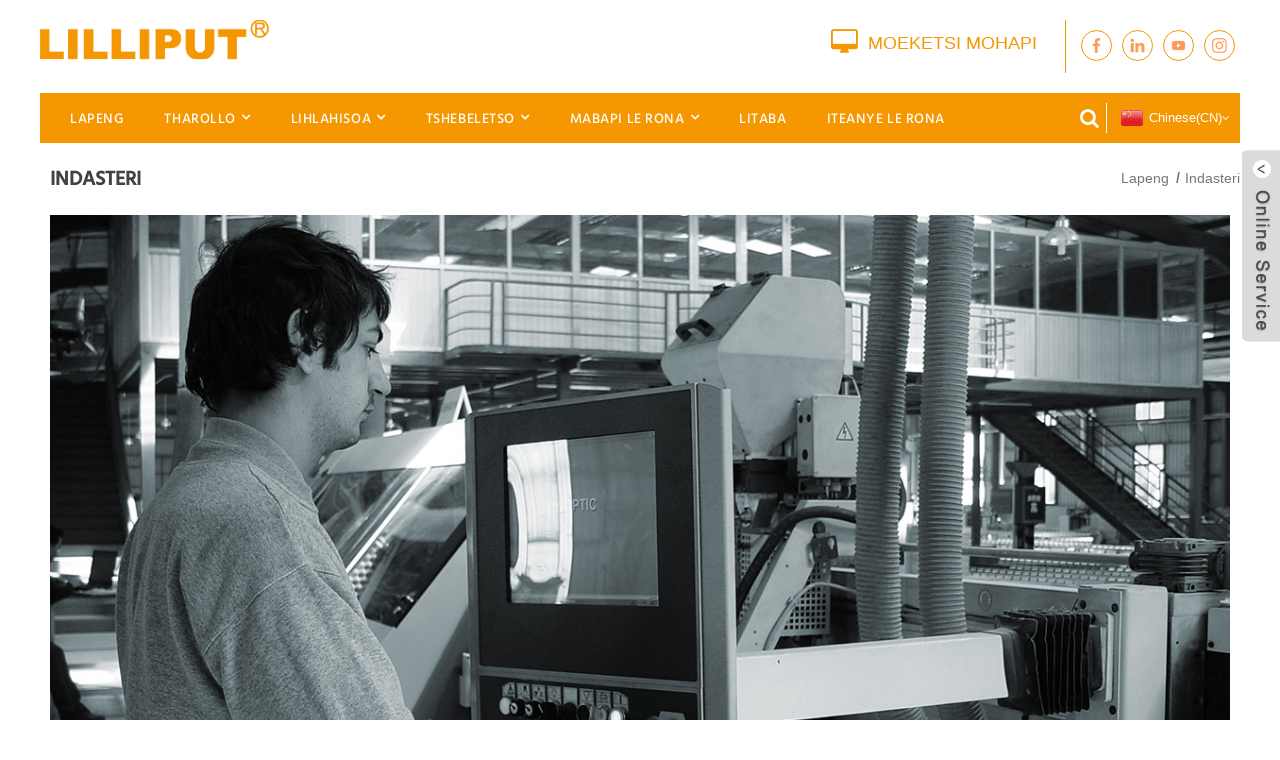

--- FILE ---
content_type: text/html; charset=UTF-8
request_url: https://www.lilliput.com/solution/st/industrial/
body_size: 8680
content:
<!DOCTYPE html>
<html dir="ltr" lang="st">
<head>
<meta http-equiv="Content-Type" content="text/html; charset=UTF-8">
<title>Khoebo - Zhangzhou Lilliput Electronic Technology Co, Ltd.</title>
<meta name="viewport" content="width=device-width,initial-scale=1,minimum-scale=1,maximum-scale=1,user-scalable=no">
<link rel="apple-touch-icon-precomposed" href="">
<meta name="format-detection" content="telephone=no">
<meta name="apple-mobile-web-app-capable" content="yes">
<meta name="apple-mobile-web-app-status-bar-style" content="black">
<meta property="og:url" content="https://www.lilliput.com/solution/st/industrial/">
<meta property="og:title" content="Indasteri">
<meta property="og:description" content="				
Lilliput PC ea indasteri e nang le lipontšo tsa indasteri tse tšoarellang nako e telele tse nang le tharollo e khanyang le mats'oafo, e ka kopana le ts'ebetso e fapaneng e rarahaneng.  Likopo tsa liindasteri tsa PC li hloka ho tiea le ho hana metsi, lerōle, mongobo, lithemparetjha tse fapaneng, 'me ho tse ling ...">
<meta property="og:type" content="product">
<meta property="og:site_name" content="https://www.lilliput.com/st/solution/">
<link href="https://www.lilliput.com/solution/style/global/style.css" rel="stylesheet">
<link href="https://www.lilliput.com/solution/style/public/public.css" rel="stylesheet">
<link rel="shortcut icon" href="https://www.lilliput.com/solution/uploads/ico.png">
<link rel="alternate" hreflang="fr" href="https://www.lilliput.com/solution/fr/industrial/">
<link rel="alternate" hreflang="de" href="https://www.lilliput.com/solution/de/industrial/">
<link rel="alternate" hreflang="pt" href="https://www.lilliput.com/solution/pt/industrial/">
<link rel="alternate" hreflang="es" href="https://www.lilliput.com/solution/es/industrial/">
<link rel="alternate" hreflang="ru" href="https://www.lilliput.com/solution/ru/industrial/">
<link rel="alternate" hreflang="ja" href="https://www.lilliput.com/solution/ja/industrial/">
<link rel="alternate" hreflang="ko" href="https://www.lilliput.com/solution/ko/industrial/">
<link rel="alternate" hreflang="ar" href="https://www.lilliput.com/solution/ar/industrial/">
<link rel="alternate" hreflang="ga" href="https://www.lilliput.com/solution/ga/industrial/">
<link rel="alternate" hreflang="el" href="https://www.lilliput.com/solution/el/industrial/">
<link rel="alternate" hreflang="tr" href="https://www.lilliput.com/solution/tr/industrial/">
<link rel="alternate" hreflang="it" href="https://www.lilliput.com/solution/it/industrial/">
<link rel="alternate" hreflang="da" href="https://www.lilliput.com/solution/da/industrial/">
<link rel="alternate" hreflang="ro" href="https://www.lilliput.com/solution/ro/industrial/">
<link rel="alternate" hreflang="id" href="https://www.lilliput.com/solution/id/industrial/">
<link rel="alternate" hreflang="cs" href="https://www.lilliput.com/solution/cs/industrial/">
<link rel="alternate" hreflang="af" href="https://www.lilliput.com/solution/af/industrial/">
<link rel="alternate" hreflang="sv" href="https://www.lilliput.com/solution/sv/industrial/">
<link rel="alternate" hreflang="pl" href="https://www.lilliput.com/solution/pl/industrial/">
<link rel="alternate" hreflang="eu" href="https://www.lilliput.com/solution/eu/industrial/">
<link rel="alternate" hreflang="ca" href="https://www.lilliput.com/solution/ca/industrial/">
<link rel="alternate" hreflang="eo" href="https://www.lilliput.com/solution/eo/industrial/">
<link rel="alternate" hreflang="hi" href="https://www.lilliput.com/solution/hi/industrial/">
<link rel="alternate" hreflang="lo" href="https://www.lilliput.com/solution/lo/industrial/">
<link rel="alternate" hreflang="sq" href="https://www.lilliput.com/solution/sq/industrial/">
<link rel="alternate" hreflang="am" href="https://www.lilliput.com/solution/am/industrial/">
<link rel="alternate" hreflang="hy" href="https://www.lilliput.com/solution/hy/industrial/">
<link rel="alternate" hreflang="az" href="https://www.lilliput.com/solution/az/industrial/">
<link rel="alternate" hreflang="be" href="https://www.lilliput.com/solution/be/industrial/">
<link rel="alternate" hreflang="bn" href="https://www.lilliput.com/solution/bn/industrial/">
<link rel="alternate" hreflang="bs" href="https://www.lilliput.com/solution/bs/industrial/">
<link rel="alternate" hreflang="bg" href="https://www.lilliput.com/solution/bg/industrial/">
<link rel="alternate" hreflang="ceb" href="https://www.lilliput.com/solution/ceb/industrial/">
<link rel="alternate" hreflang="ny" href="https://www.lilliput.com/solution/ny/industrial/">
<link rel="alternate" hreflang="co" href="https://www.lilliput.com/solution/co/industrial/">
<link rel="alternate" hreflang="hr" href="https://www.lilliput.com/solution/hr/industrial/">
<link rel="alternate" hreflang="nl" href="https://www.lilliput.com/solution/nl/industrial/">
<link rel="alternate" hreflang="et" href="https://www.lilliput.com/solution/et/industrial/">
<link rel="alternate" hreflang="tl" href="https://www.lilliput.com/solution/tl/industrial/">
<link rel="alternate" hreflang="fi" href="https://www.lilliput.com/solution/fi/industrial/">
<link rel="alternate" hreflang="fy" href="https://www.lilliput.com/solution/fy/industrial/">
<link rel="alternate" hreflang="gl" href="https://www.lilliput.com/solution/gl/industrial/">
<link rel="alternate" hreflang="ka" href="https://www.lilliput.com/solution/ka/industrial/">
<link rel="alternate" hreflang="gu" href="https://www.lilliput.com/solution/gu/industrial/">
<link rel="alternate" hreflang="ht" href="https://www.lilliput.com/solution/ht/industrial/">
<link rel="alternate" hreflang="ha" href="https://www.lilliput.com/solution/ha/industrial/">
<link rel="alternate" hreflang="haw" href="https://www.lilliput.com/solution/haw/industrial/">
<link rel="alternate" hreflang="iw" href="https://www.lilliput.com/solution/iw/industrial/">
<link rel="alternate" hreflang="hmn" href="https://www.lilliput.com/solution/hmn/industrial/">
<link rel="alternate" hreflang="hu" href="https://www.lilliput.com/solution/hu/industrial/">
<link rel="alternate" hreflang="is" href="https://www.lilliput.com/solution/is/industrial/">
<link rel="alternate" hreflang="ig" href="https://www.lilliput.com/solution/ig/industrial/">
<link rel="alternate" hreflang="jw" href="https://www.lilliput.com/solution/jw/industrial/">
<link rel="alternate" hreflang="kn" href="https://www.lilliput.com/solution/kn/industrial/">
<link rel="alternate" hreflang="kk" href="https://www.lilliput.com/solution/kk/industrial/">
<link rel="alternate" hreflang="km" href="https://www.lilliput.com/solution/km/industrial/">
<link rel="alternate" hreflang="ku" href="https://www.lilliput.com/solution/ku/industrial/">
<link rel="alternate" hreflang="ky" href="https://www.lilliput.com/solution/ky/industrial/">
<link rel="alternate" hreflang="la" href="https://www.lilliput.com/solution/la/industrial/">
<link rel="alternate" hreflang="lv" href="https://www.lilliput.com/solution/lv/industrial/">
<link rel="alternate" hreflang="lt" href="https://www.lilliput.com/solution/lt/industrial/">
<link rel="alternate" hreflang="lb" href="https://www.lilliput.com/solution/lb/industrial/">
<link rel="alternate" hreflang="mk" href="https://www.lilliput.com/solution/mk/industrial/">
<link rel="alternate" hreflang="mg" href="https://www.lilliput.com/solution/mg/industrial/">
<link rel="alternate" hreflang="ms" href="https://www.lilliput.com/solution/ms/industrial/">
<link rel="alternate" hreflang="ml" href="https://www.lilliput.com/solution/ml/industrial/">
<link rel="alternate" hreflang="mt" href="https://www.lilliput.com/solution/mt/industrial/">
<link rel="alternate" hreflang="mi" href="https://www.lilliput.com/solution/mi/industrial/">
<link rel="alternate" hreflang="mr" href="https://www.lilliput.com/solution/mr/industrial/">
<link rel="alternate" hreflang="mn" href="https://www.lilliput.com/solution/mn/industrial/">
<link rel="alternate" hreflang="my" href="https://www.lilliput.com/solution/my/industrial/">
<link rel="alternate" hreflang="ne" href="https://www.lilliput.com/solution/ne/industrial/">
<link rel="alternate" hreflang="no" href="https://www.lilliput.com/solution/no/industrial/">
<link rel="alternate" hreflang="ps" href="https://www.lilliput.com/solution/ps/industrial/">
<link rel="alternate" hreflang="fa" href="https://www.lilliput.com/solution/fa/industrial/">
<link rel="alternate" hreflang="pa" href="https://www.lilliput.com/solution/pa/industrial/">
<link rel="alternate" hreflang="sr" href="https://www.lilliput.com/solution/sr/industrial/">
<link rel="alternate" hreflang="si" href="https://www.lilliput.com/solution/si/industrial/">
<link rel="alternate" hreflang="sk" href="https://www.lilliput.com/solution/sk/industrial/">
<link rel="alternate" hreflang="sl" href="https://www.lilliput.com/solution/sl/industrial/">
<link rel="alternate" hreflang="so" href="https://www.lilliput.com/solution/so/industrial/">
<link rel="alternate" hreflang="sm" href="https://www.lilliput.com/solution/sm/industrial/">
<link rel="alternate" hreflang="gd" href="https://www.lilliput.com/solution/gd/industrial/">
<link rel="alternate" hreflang="sn" href="https://www.lilliput.com/solution/sn/industrial/">
<link rel="alternate" hreflang="sd" href="https://www.lilliput.com/solution/sd/industrial/">
<link rel="alternate" hreflang="su" href="https://www.lilliput.com/solution/su/industrial/">
<link rel="alternate" hreflang="sw" href="https://www.lilliput.com/solution/sw/industrial/">
<link rel="alternate" hreflang="tg" href="https://www.lilliput.com/solution/tg/industrial/">
<link rel="alternate" hreflang="ta" href="https://www.lilliput.com/solution/ta/industrial/">
<link rel="alternate" hreflang="te" href="https://www.lilliput.com/solution/te/industrial/">
<link rel="alternate" hreflang="th" href="https://www.lilliput.com/solution/th/industrial/">
<link rel="alternate" hreflang="uk" href="https://www.lilliput.com/solution/uk/industrial/">
<link rel="alternate" hreflang="ur" href="https://www.lilliput.com/solution/ur/industrial/">
<link rel="alternate" hreflang="uz" href="https://www.lilliput.com/solution/uz/industrial/">
<link rel="alternate" hreflang="vi" href="https://www.lilliput.com/solution/vi/industrial/">
<link rel="alternate" hreflang="cy" href="https://www.lilliput.com/solution/cy/industrial/">
<link rel="alternate" hreflang="xh" href="https://www.lilliput.com/solution/xh/industrial/">
<link rel="alternate" hreflang="yi" href="https://www.lilliput.com/solution/yi/industrial/">
<link rel="alternate" hreflang="yo" href="https://www.lilliput.com/solution/yo/industrial/">
<link rel="alternate" hreflang="zu" href="https://www.lilliput.com/solution/zu/industrial/">
<link rel="alternate" hreflang="zh" href="https://www.lilliput.com/solution/zh/industrial/">
<meta name="description" itemprop="description" content="Lilliput PC ea indasteri e nang le lipontšo tsa indasteri tse tšoarellang nako e telele tse nang le tharollo e khanyang le mats'oafo, e ka kopana le ts'ebetso e fapaneng e rarahaneng.  The">
<link rel="canonical" href="https://www.lilliput.com/solution/st/industrial/">
<link rel="alternate" hreflang="en" href="/solution/industrial/"></head>
<body class=" prisna-wp-translate-translated-to-st">
<div class="container">
<header class=" web_head">
    <div class="layout">
      <div class="header-top">
        <figure class="logo"><a href="https://www.lilliput.com/solution/st/">
                <img src="https://www.lilliput.com/solution/uploads/logo111.png" alt="logo11">
                </a></figure>
        <div class="head-contact">
          <div class="head-phone"><a href="https://www.lilliput.com/solution/st/monitor/">MOEKETSI MOHAPI</a></div>
          <div class="business_hours">
              <ul class="head_sns">
                       <li><a target="_blank" href="https://www.facebook.com/lilliputmonitor/"><img src="https://www.lilliput.com/solution/uploads/sns02.png" alt="snap02"></a></li>
                        <li><a target="_blank" href="https://www.linkedin.com/company/lilliput-hearquarters"><img src="https://www.lilliput.com/solution/uploads/linkedins.png" alt="linkedins"></a></li>
                        <li><a target="_blank" href="https://www.youtube.com/@lilliput-llp"><img src="https://www.lilliput.com/solution/uploads/Youtube-fill.png" alt="Youtube-fill"></a></li>
                        <li><a target="_blank" href="https://www.instagram.com/lilliput_monitor/"><img src="https://www.lilliput.com/solution/uploads/sns01.png" alt="snap01"></a></li>
                      </ul>
          </div>
        </div>
      </div>
      <nav class="nav_wrap">
        <ul class="head_nav">
        <li><a href="https://www.lilliput.com/solution/st/">Lapeng</a></li>
<li><a href="https://www.lilliput.com/solution/st/solutions/">Tharollo</a>
<ul class="sub-menu">
	<li><a>Intelligent Transportation</a>
	<ul class="sub-menu">
		<li><a href="https://www.lilliput.com/solution/st/taxi/">Tekesi</a></li>
		<li><a href="https://www.lilliput.com/solution/st/bus/">Bese</a></li>
		<li><a href="https://www.lilliput.com/st/solution/precision-agriculture/">Precision Agriculture</a></li>
		<li><a href="https://www.lilliput.com/st/solution/rail-transportation/">Rail Transportation</a></li>
		<li><a href="https://www.lilliput.com/st/solution/heavy-truck/">Heavy Truck</a></li>
	</ul>
</li>
	<li><a href="https://www.lilliput.com/st/solution/intelligent-manufacture/">Intelligent Manufacture</a></li>
	<li><a>Intelligent Warehousing</a>
	<ul class="sub-menu">
		<li><a href="https://www.lilliput.com/st/solution/forklift/">Forklift</a></li>
		<li><a href="https://www.lilliput.com/st/solution/sorting/">Sorting</a></li>
		<li><a href="https://www.lilliput.com/st/solution/logistics-robots/">Logistics Robots</a></li>
	</ul>
</li>
	<li><a>Intelligent Retail</a>
	<ul class="sub-menu">
		<li><a href="https://www.lilliput.com/st/solution/digital-advertising/">Digital advertising</a></li>
		<li><a href="https://www.lilliput.com/st/solution/self-service-terminal/">Self-service Terminal</a></li>
		<li><a href="https://www.lilliput.com/st/solution/parcel-lockers/">Parcel Lockers</a></li>
	</ul>
</li>
	<li><a>Intelligent Security</a>
	<ul class="sub-menu">
		<li><a href="https://www.lilliput.com/st/solution/face-recognition/">Face Recognition</a></li>
	</ul>
</li>
	<li><a>Intelligent Medical</a>
	<ul class="sub-menu">
		<li><a href="https://www.lilliput.com/st/solution/pre-hospital-care/">Pre-hospital Care</a></li>
	</ul>
</li>
</ul>
</li>
<li><a href="https://www.lilliput.com/solution/st/products/">Lihlahisoa</a>
<ul class="sub-menu">
	<li><a href="https://www.lilliput.com/st/solution/rugged-tablet/">Rugged Tablet</a>
	<ul class="sub-menu">
		<li><a href="https://www.lilliput.com/solution/st/android-tablet/">Android</a></li>
		<li><a href="https://www.lilliput.com/solution/st/linux-tablet/">Linux PC</a></li>
		<li><a href="https://www.lilliput.com/solution/st/wince-tablet/">WinCE</a></li>
	</ul>
</li>
	<li><a href="https://www.lilliput.com/st/solution/industrial-panel-pc-products/">Industrial Panel PC</a>
	<ul class="sub-menu">
		<li><a href="https://www.lilliput.com/st/solution/android-pc/">Android</a></li>
		<li><a href="https://www.lilliput.com/solution/st/linux-pc-x86-series/">Linux PC</a></li>
		<li><a href="https://www.lilliput.com/st/solution/wince-pc/">WinCE</a></li>
		<li><a href="https://www.lilliput.com/solution/st/windows-pc/">Windows</a></li>
	</ul>
</li>
	<li><a href="https://www.lilliput.com/st/solution/industrial-monitor/">Industrial Monitor</a>
	<ul class="sub-menu">
		<li><a href="https://www.lilliput.com/st/solution/panel-mount-7-21-5/">Panel Mount 7-21.5″</a></li>
		<li><a href="https://www.lilliput.com/st/solution/open-frame-7-21-5/">Open Frame 7-21.5″</a></li>
		<li><a href="https://www.lilliput.com/st/solution/high-brightness/">High Brightness</a></li>
	</ul>
</li>
	<li><a href="https://www.lilliput.com/st/solution/rugged-monitor/">Rugged Monitor</a></li>
	<li><a href="https://www.lilliput.com/st/solution/smart-converter/">Smart Converter</a></li>
	<li><a href="https://www.lilliput.com/st/solution/face-recognition-tablet/">Face Recognition Tablet</a></li>
</ul>
</li>
<li><a>Tshebeletso</a>
<ul class="sub-menu">
	<li><a href="https://www.lilliput.com/solution/st/core-technologies/">Lisebelisoa tsa Core</a></li>
	<li><a href="https://www.lilliput.com/solution/st/oem-odm-service/">Litšebeletso tsa OEM le ODM</a></li>
	<li><a href="https://www.lilliput.com/solution/st/tqm-system/">Sistimi ea TQM</a></li>
	<li><a href="https://www.lilliput.com/solution/st/quality-test-process/">Ts'ebetso ea Teko ea Boleng</a></li>
	<li><a href="https://www.lilliput.com/solution/st/certification/">Setifikeiti</a></li>
	<li><a href="https://www.lilliput.com/solution/st/after-sales-service/">Tšebeletso ea kamora ho rekisa</a></li>
	<li><a href="https://www.lilliput.com/solution/st/faq/">LBH</a></li>
</ul>
</li>
<li><a>Mabapi le rona</a>
<ul class="sub-menu">
	<li><a href="https://www.lilliput.com/solution/st/lilliput-profile/">Profile ea Lilliput</a></li>
	<li><a href="https://www.lilliput.com/solution/st/lilliput-history/">Nalane ea Lilliput</a></li>
	<li><a href="https://www.lilliput.com/solution/st/rd-team/">Sehlopha sa R&amp;D</a></li>
	<li><a href="https://www.lilliput.com/solution/st/global-market/">Mmaraka oa Lefatše</a></li>
	<li><a href="https://www.lilliput.com/solution/st/faclity-tour/">Leeto la Setsi</a></li>
</ul>
</li>
<li><a href="https://www.lilliput.com/solution/st/news/">Litaba</a></li>
<li><a href="https://www.lilliput.com/solution/st/contact-us/">Iteanye le rona</a></li>
      </ul>
          <div class="change-language ensemble">
  <div class="change-language-info">
    <div class="change-language-title medium-title">
       <div class="language-flag language-flag-en"><a href="https://www.lilliput.com/st/solution"><b class="country-flag"></b><span>Senyesemane</span> </a></div>
       <b class="language-icon"></b> 
    </div>
	<div class="change-language-cont sub-content">
        <div class="empty"></div>
    </div>
  </div>
</div>
<!--theme192-->        <div class="head-search">
          <div class="head-search-form">
            <form action="https://www.lilliput.com/solution/index.php" method="get">
          <input class="search-ipt" type="text" placeholder="search..." name="s" id="s">
          <input type="hidden" name="cat" value="490">
          <input class="search-btn" type="submit" id="searchsubmit" value="">
        </form>
          </div>
          <div class="search-toggle"></div>
        </div>
      </nav>
    </div>
  </header>
    	
<nav class="path_bar">
  <div class="layout">
  <h4 class="path-tit"> Indasteri</h4>
    <ul class="path_nav">
       <li> <a itemprop="breadcrumb" href="https://www.lilliput.com/st/solution">Lapeng</a></li><li> <a href="#">Indasteri</a></li>
    </ul>
	</div>
  </nav>
<section class="web_main page_main">
    <div class="layout">
      <!--<h2 class="page_title">
          Industrial        </h2>  -->
      <article class="entry blog-article">
<div class="fl-builder-content fl-builder-content-1562 fl-builder-content-primary fl-builder-global-templates-locked" data-post-id="1562"><div class="fl-row fl-row-full-width fl-row-bg-none fl-node-5f1ab2150f35c" data-node="5f1ab2150f35c">
	<div class="fl-row-content-wrap">
				<div class="fl-row-content fl-row-full-width fl-node-content">
		
<div class="fl-col-group fl-node-5f30e8dc1fcc1" data-node="5f30e8dc1fcc1">
			<div class="fl-col fl-node-5f30e8dc1fe6e" data-node="5f30e8dc1fe6e" style="width: 100%;">
	<div class="fl-col-content fl-node-content">
	<div class="fl-module fl-module-photo fl-node-5f30e8dc1fb69" data-node="5f30e8dc1fb69" data-animation-delay="0.0">
	<div class="fl-module-content fl-node-content">
		<div class="fl-photo fl-photo-align-center" itemscope itemtype="http://schema.org/ImageObject">
	<div class="fl-photo-content fl-photo-img-jpg">
				<img class="fl-photo-img" src="/solution/uploads/eccf0211.jpg" alt="" itemprop="image">
		    
			</div>
	</div>	</div>
</div>	</div>
</div>	</div>
<div class="fl-col-group fl-node-5f1ab2150fe5e" data-node="5f1ab2150fe5e">
			<div class="fl-col fl-node-5f1ab2150ff73" data-node="5f1ab2150ff73" style="width: 100%;">
	<div class="fl-col-content fl-node-content">
	<div class="fl-module fl-module-rich-text fl-node-5f1ac275eaf61" data-node="5f1ac275eaf61" data-animation-delay="0.0">
	<div class="fl-module-content fl-node-content">
		<div class="fl-rich-text">
	<p><span style="font-family: arial, helvetica, sans-serif; font-size: medium;">Lilliput PC ea indasteri e nang le lipontšo tsa indasteri tse tšoarellang nako e telele tse nang le tharollo e khanyang le mats'oafo, e ka kopana le ts'ebetso e fapaneng e rarahaneng.  Likopo tsa liindasteri tsa PC li hloka botsitso le ho hana metsi, lerōle, mongobo, lithemparetjha tse fapaneng, 'me libakeng tse ling ho na le puisano e sireletsehileng.  Ka ho sebelisa li-interface tse bulehileng le tse hlophisitsoeng hantle, e lumella ho kenella hantle ho ts'ebeliso efe kapa efe ea boiketsetso.  Hape haeba bareki ba na le litlhoko tse khethehileng, re ka hlahisa motheo oa litlhoko tsa bona.</span></p>
<p><span style="font-family: arial, helvetica, sans-serif; font-size: medium;">E le e 'ngoe ea likarolo tsa kantle ho naha tsamaisong ea taolo ea indasteri makaleng a fapaneng, mohlala.  Sistimi e bohlale ea taolo ea indasteri, indasteri ea matla a motlakase, tlhahiso, kalafo ea bongaka, HMI, boema-kepe, jj PC ea phanele e nang le likarolo tse ngata (HDMI, VGA, USB, RS232, RS422, RS485, LAN, GPIO), sistimi e fapaneng ea OS (Android , Linux, WinCE, Windows), mesebetsi e mengata (3G / 4G, CAN, WiFi, Bluetooth, Camera, GPS, </span><br>
<span style="font-family: arial, helvetica, sans-serif; font-size: medium;">ACC, POE) le ho kenya mokhoa bakeng sa ts'ebeliso e fapaneng eo u ka e khethang.</span></p>
</div>	</div>
</div>	</div>
</div>	</div>
		</div>
	</div>
</div><div class="fl-row fl-row-full-width fl-row-bg-none fl-node-5f2bb1af71c65" data-node="5f2bb1af71c65">
	<div class="fl-row-content-wrap">
				<div class="fl-row-content fl-row-full-width fl-node-content">
		
<div class="fl-col-group fl-node-5f4876f2b0420" data-node="5f4876f2b0420">
			<div class="fl-col fl-node-5f4876f2b06e0" data-node="5f4876f2b06e0" style="width: 100%;">
	<div class="fl-col-content fl-node-content">
	<div class="fl-module fl-module-heading fl-node-5f4876f2b021f" data-node="5f4876f2b021f" data-animation-delay="0.0">
	<div class="fl-module-content fl-node-content">
		<h3 class="fl-heading">
		<span class="fl-heading-text">Khothaletsa Lihlahisoa</span>
	</h3>	</div>
</div>	</div>
</div>	</div>
<div class="fl-col-group fl-node-5f2bb1af72efc" data-node="5f2bb1af72efc">
			<div class="fl-col fl-node-5f2bb1af7307d fl-col-small" data-node="5f2bb1af7307d" style="width: 25%;">
	<div class="fl-col-content fl-node-content">
	<div class="fl-module fl-module-photo fl-node-5f2bb1af71b07" data-node="5f2bb1af71b07" data-animation-delay="0.0">
	<div class="fl-module-content fl-node-content">
		<div class="fl-photo fl-photo-align-center" itemscope itemtype="http://schema.org/ImageObject">
	<div class="fl-photo-content fl-photo-img-jpg">
				<a href="https://www.lilliput.com/solution/st/pc-7146_7-in-cab-tablet-pc-product/" target="_blank" itemprop="url">
				<img class="fl-photo-img" src="/solution/uploads/612.jpg" alt="" itemprop="image">
				</a>
		    
			</div>
	</div>	</div>
</div>	</div>
</div>			<div class="fl-col fl-node-5f2bb2208e259 fl-col-small" data-node="5f2bb2208e259" style="width: 25%;">
	<div class="fl-col-content fl-node-content">
	<div class="fl-module fl-module-photo fl-node-5f2bb2016dd9f" data-node="5f2bb2016dd9f" data-animation-delay="0.0">
	<div class="fl-module-content fl-node-content">
		<div class="fl-photo fl-photo-align-center" itemscope itemtype="http://schema.org/ImageObject">
	<div class="fl-photo-content fl-photo-img-jpg">
				<a href="https://www.lilliput.com/solution/st/pc-9715_9-7-rugged-mobile-data-terminal-product/" target="_blank" itemprop="url">
				<img class="fl-photo-img" src="/solution/uploads/514.jpg" alt="" itemprop="image">
				</a>
		    
			</div>
	</div>	</div>
</div>	</div>
</div>			<div class="fl-col fl-node-5f2bb2260ef61 fl-col-small" data-node="5f2bb2260ef61" style="width: 25%;">
	<div class="fl-col-content fl-node-content">
	<div class="fl-module fl-module-photo fl-node-5f2bb20c4aa14" data-node="5f2bb20c4aa14" data-animation-delay="0.0">
	<div class="fl-module-content fl-node-content">
		<div class="fl-photo fl-photo-align-center" itemscope itemtype="http://schema.org/ImageObject">
	<div class="fl-photo-content fl-photo-img-jpg">
				<a href="https://www.lilliput.com/solution/st/pc-701_7-embedded-industrial-pc-product/" target="_blank" itemprop="url">
				<img class="fl-photo-img" src="/solution/uploads/2110.jpg" alt="" itemprop="image">
				</a>
		    
			</div>
	</div>	</div>
</div>	</div>
</div>			<div class="fl-col fl-node-5f2bb22a44ac2 fl-col-small" data-node="5f2bb22a44ac2" style="width: 25%;">
	<div class="fl-col-content fl-node-content">
	<div class="fl-module fl-module-photo fl-node-5f2bb216b4dcd" data-node="5f2bb216b4dcd" data-animation-delay="0.0">
	<div class="fl-module-content fl-node-content">
		<div class="fl-photo fl-photo-align-center" itemscope itemtype="http://schema.org/ImageObject">
	<div class="fl-photo-content fl-photo-img-jpg">
				<a href="https://www.lilliput.com/solution/st/pc-7106_7-mobile-data-terminal-product/" target="_blank" itemprop="url">
				<img class="fl-photo-img" src="/solution/uploads/421.jpg" alt="" itemprop="image">
				</a>
		    
			</div>
	</div>	</div>
</div>	</div>
</div>	</div>
		</div>
	</div>
</div></div> 
<div class="clear"></div>
      </article> 
		 <hr>
         
 </div>
</section>
<footer class="web_footer">
    <div class="layout">
      <div class="foot_items">
        <div class="wow fadeInLeftA foot_item foot_item_info" data-wow-delay=".3s">
          <h3 class="title">LIEKETSO</h3>
          <ul class="foot_product">
           <li><a href="https://www.lilliput.com/st/solution/rugged-tablet/">Rugged Tablet</a></li>
<li><a href="https://www.lilliput.com/st/solution/industrial-panel-pc-products/">Industrial Panel PC</a></li>
<li><a href="https://www.lilliput.com/st/solution/industrial-monitor/">Industrial Monitor</a></li>
<li><a href="https://www.lilliput.com/st/solution/rugged-monitor/">Rugged Monitor</a></li>
<li><a href="https://www.lilliput.com/st/solution/smart-converter/">Smart Converter</a></li>
<li><a href="https://www.lilliput.com/st/solution/face-recognition-tablet/">Face Recognition Tablet</a></li>
          </ul>
         
        </div>
        <div class="wow fadeInLeftA foot_item foot_item_product" data-wow-delay=".3s">
          <h3 class="title">Tshebeletso</h3>
          <ul>
           <li><a href="https://www.lilliput.com/solution/st/core-technologies/">Lisebelisoa tsa Core</a></li>
<li><a href="https://www.lilliput.com/solution/st/oem-odm-service/">Litšebeletso tsa OEM le ODM</a></li>
<li><a href="https://www.lilliput.com/solution/st/tqm-system/">Sistimi ea TQM</a></li>
<li><a href="https://www.lilliput.com/solution/st/quality-test-process/">Ts'ebetso ea Teko ea Boleng</a></li>
<li><a href="https://www.lilliput.com/solution/st/certification/">Setifikeiti</a></li>
<li><a href="https://www.lilliput.com/solution/st/after-sales-service/">Tšebeletso ea kamora ho rekisa</a></li>
<li><a href="https://www.lilliput.com/solution/st/faq/">LBH</a></li>
          </ul>
        </div>
        <div class="wow fadeInLeftA foot_item foot_item_product" data-wow-delay=".2s">
          <h3 class="title">tlhahisoleseding</h3>
          <ul>
           <li><a href="https://www.lilliput.com/solution/st/lilliput-profile/">Profile ea Lilliput</a></li>
<li><a href="https://www.lilliput.com/solution/st/lilliput-history/">Nalane ea Lilliput</a></li>
<li><a href="https://www.lilliput.com/solution/st/rd-team/">Sehlopha sa R&amp;D</a></li>
<li><a href="https://www.lilliput.com/solution/st/global-market/">Mmaraka oa Lefatše</a></li>
<li><a href="https://www.lilliput.com/solution/st/faclity-tour/">Leeto la Setsi</a></li>
<li><a href="https://www.lilliput.com/solution/st/contact-us/">Iteanye le rona</a></li>
          </ul>
        </div>
        <div class="wow fadeInLeftA foot_item foot_item_contact" data-wow-delay=".1s">
          <h3 class="title">Boitsebiso ba ho ikopanya</h3>
          <address>
            </address><li class="foot_addr">Aterese: Che. 26 Fu Qi North Road, Lan Tian Zone ea Nts'etsopele ea Moruo, Zhang Zhou, Fu Jian, 363005, China</li>            <!--<li class="foot_hours"><a href="#">mon &ndash; fri: 10am &ndash; 7pm</a></li>-->
                <li class="foot_phone"><a class="tel_link" href="tel:0086-596-2109323">0086-596-2109323</a></li>                <li class="foot_email"><a href="mailto:sales@lilliput.com" class="add_email" style="text-transform: lowercase;">thekiso@lilliput.com</a></li>               
          
          <ul class="foot_sns">
                       <li><a target="_blank" href="https://www.facebook.com/lilliputmonitor/"><img src="https://www.lilliput.com/solution/uploads/sns02.png" alt="snap02"></a></li>
                        <li><a target="_blank" href="https://www.linkedin.com/company/lilliput-hearquarters"><img src="https://www.lilliput.com/solution/uploads/linkedins.png" alt="linkedins"></a></li>
                        <li><a target="_blank" href="https://www.youtube.com/@lilliput-llp"><img src="https://www.lilliput.com/solution/uploads/Youtube-fill.png" alt="Youtube-fill"></a></li>
                        <li><a target="_blank" href="https://www.instagram.com/lilliput_monitor/"><img src="https://www.lilliput.com/solution/uploads/sns01.png" alt="snap01"></a></li>
                      </ul>
        </div>
        <div class="clear"></div>
      </div>
    </div>
    <div class="copyright">
                                © Copyright - 2020-2021 LILLIPUT : All Rights Reserved. <a href="/featured/">Hot Products </a>- <a href="/sitemap.xml">Sitemap </a>- <a href="https://m.lilliput.com/st/solution/">Amp Mobile </a>
<br><a href="https://www.lilliput.com/st/solution/lilliput-10-1-panel-pc/" title='Lilliput 10.1" PANEL PC'>Lilliput 10.1" PANEL PC</a>, 
 <a href="https://www.lilliput.com/st/solution/industrial-touch-monitor/" title="indasteri ea li-touch tsa liindasteri ">indasteri ea li-touch tsa liindasteri </a>, 
 <a href="https://www.lilliput.com/st/solution/industrial-open-frame-touch-monitor/" title="liindasteri bulehileng foreime thetsana">liindasteri bulehileng foreime thetsana</a>, 
 <a href="https://www.lilliput.com/st/solution/open-frame-touch-monitor/" title="bulehileng foreime thetsana ho hlokomela ">bulehileng foreime thetsana ho hlokomela </a>, 
 <a href="https://www.lilliput.com/st/solution/metal-housing-touch-mointor/" title="tšepe matlo a thetsana ">tšepe matlo a thetsana </a>, 
 <a href="https://www.lilliput.com/solution/st/industrial-panel-pc/" title="Pc ea indasteri ea indasteri">Pc ea indasteri ea indasteri</a>,         
      </div>
  </footer>
<aside class="scrollsidebar" id="scrollsidebar">
  <div class="side_content">
    <div class="side_list">
      <header class="hd"><img src="//cdn.goodao.net/title_pic.png" alt="Inuiry ea Inthaneteng"></header>
      <div class="cont">
        <li><a class="email" href="javascript:">Romella Imeile</a></li>
                        <li><a target="_blank" class="skype" href="skype:live:.cid.8f0699c7e76c8b3e?chat">Skype</a></li>
                                 <li><a target="_blank" class="whatsapp" href="https://api.whatsapp.com/send?phone=8618659285875">WhatsApp</a></li>
      </div>
                  <div class="side_title"><a class="close_btn"><span>x</span></a></div>
    </div>
  </div>
  <div class="show_btn"></div>
</aside>
<div class="inquiry-pop-bd">
  <div class="inquiry-pop"> <i class="ico-close-pop" onclick="hideMsgPop();"></i> 
    <script type="text/javascript" src="//www.globalso.site/form.js"></script> 
  </div>
</div>
</div>
<script type="text/javascript" src="https://www.lilliput.com/solution/style/global/js/jquery.min.js"></script> 
<script type="text/javascript" src="https://www.lilliput.com/solution/style/global/js/common.js"></script>
<script type="text/javascript" src="https://www.lilliput.com/solution/style/public/public.js"></script> 
<!--[if lt IE 9]>
<script src="https://www.lilliput.com/st/solution/style/global/js/html5.js"></script>
<![endif]-->
<script type="text/javascript">
if(typeof jQuery == 'undefined' || typeof jQuery.fn.on == 'undefined') {
	document.write('<script src="https://www.lilliput.com/solution/wp-content/plugins/bb-plugin/js/jquery.js"><\/script>');
	document.write('<script src="https://www.lilliput.com/solution/wp-content/plugins/bb-plugin/js/jquery.migrate.min.js"><\/script>');
}
</script><link rel="stylesheet" id="fl-builder-layout-1562-css" href="https://www.lilliput.com/solution/uploads/bb-plugin/cache/1562-layout.css?ver=1731d0a9d817cdb25d097397d7d821c0" type="text/css" media="all">
<script type='text/javascript' src='https://www.lilliput.com/solution/wp-includes/js/jquery/jquery.js?ver=1.10.2'></script>
<script type='text/javascript' src='https://www.lilliput.com/solution/wp-includes/js/jquery/jquery-migrate.min.js?ver=1.2.1'></script>
<script type='text/javascript' src='https://www.lilliput.com/solution/uploads/bb-plugin/cache/1562-layout.js?ver=1731d0a9d817cdb25d097397d7d821c0'></script>
<ul class="prisna-wp-translate-seo" id="prisna-translator-seo"><li class="language-flag language-flag-en"><a href="https://www.lilliput.com/solution/industrial/" title="English"><b class="country-flag"></b><span>English</span></a></li><li class="language-flag language-flag-st"><a href="https://www.lilliput.com/solution/st/industrial/" title="Sesotho"><b class="country-flag"></b><span>Sesotho</span></a></li><li class="language-flag language-flag-fr"><a href="https://www.lilliput.com/solution/fr/industrial/" title="French"><b class="country-flag"></b><span>French</span></a></li><li class="language-flag language-flag-de"><a href="https://www.lilliput.com/solution/de/industrial/" title="German"><b class="country-flag"></b><span>German</span></a></li><li class="language-flag language-flag-pt"><a href="https://www.lilliput.com/solution/pt/industrial/" title="Portuguese"><b class="country-flag"></b><span>Portuguese</span></a></li><li class="language-flag language-flag-es"><a href="https://www.lilliput.com/solution/es/industrial/" title="Spanish"><b class="country-flag"></b><span>Spanish</span></a></li><li class="language-flag language-flag-ru"><a href="https://www.lilliput.com/solution/ru/industrial/" title="Russian"><b class="country-flag"></b><span>Russian</span></a></li><li class="language-flag language-flag-ja"><a href="https://www.lilliput.com/solution/ja/industrial/" title="Japanese"><b class="country-flag"></b><span>Japanese</span></a></li><li class="language-flag language-flag-ko"><a href="https://www.lilliput.com/solution/ko/industrial/" title="Korean"><b class="country-flag"></b><span>Korean</span></a></li><li class="language-flag language-flag-ar"><a href="https://www.lilliput.com/solution/ar/industrial/" title="Arabic"><b class="country-flag"></b><span>Arabic</span></a></li><li class="language-flag language-flag-ga"><a href="https://www.lilliput.com/solution/ga/industrial/" title="Irish"><b class="country-flag"></b><span>Irish</span></a></li><li class="language-flag language-flag-el"><a href="https://www.lilliput.com/solution/el/industrial/" title="Greek"><b class="country-flag"></b><span>Greek</span></a></li><li class="language-flag language-flag-tr"><a href="https://www.lilliput.com/solution/tr/industrial/" title="Turkish"><b class="country-flag"></b><span>Turkish</span></a></li><li class="language-flag language-flag-it"><a href="https://www.lilliput.com/solution/it/industrial/" title="Italian"><b class="country-flag"></b><span>Italian</span></a></li><li class="language-flag language-flag-da"><a href="https://www.lilliput.com/solution/da/industrial/" title="Danish"><b class="country-flag"></b><span>Danish</span></a></li><li class="language-flag language-flag-ro"><a href="https://www.lilliput.com/solution/ro/industrial/" title="Romanian"><b class="country-flag"></b><span>Romanian</span></a></li><li class="language-flag language-flag-id"><a href="https://www.lilliput.com/solution/id/industrial/" title="Indonesian"><b class="country-flag"></b><span>Indonesian</span></a></li><li class="language-flag language-flag-cs"><a href="https://www.lilliput.com/solution/cs/industrial/" title="Czech"><b class="country-flag"></b><span>Czech</span></a></li><li class="language-flag language-flag-af"><a href="https://www.lilliput.com/solution/af/industrial/" title="Afrikaans"><b class="country-flag"></b><span>Afrikaans</span></a></li><li class="language-flag language-flag-sv"><a href="https://www.lilliput.com/solution/sv/industrial/" title="Swedish"><b class="country-flag"></b><span>Swedish</span></a></li><li class="language-flag language-flag-pl"><a href="https://www.lilliput.com/solution/pl/industrial/" title="Polish"><b class="country-flag"></b><span>Polish</span></a></li><li class="language-flag language-flag-eu"><a href="https://www.lilliput.com/solution/eu/industrial/" title="Basque"><b class="country-flag"></b><span>Basque</span></a></li><li class="language-flag language-flag-ca"><a href="https://www.lilliput.com/solution/ca/industrial/" title="Catalan"><b class="country-flag"></b><span>Catalan</span></a></li><li class="language-flag language-flag-eo"><a href="https://www.lilliput.com/solution/eo/industrial/" title="Esperanto"><b class="country-flag"></b><span>Esperanto</span></a></li><li class="language-flag language-flag-hi"><a href="https://www.lilliput.com/solution/hi/industrial/" title="Hindi"><b class="country-flag"></b><span>Hindi</span></a></li><li class="language-flag language-flag-lo"><a href="https://www.lilliput.com/solution/lo/industrial/" title="Lao"><b class="country-flag"></b><span>Lao</span></a></li><li class="language-flag language-flag-sq"><a href="https://www.lilliput.com/solution/sq/industrial/" title="Albanian"><b class="country-flag"></b><span>Albanian</span></a></li><li class="language-flag language-flag-am"><a href="https://www.lilliput.com/solution/am/industrial/" title="Amharic"><b class="country-flag"></b><span>Amharic</span></a></li><li class="language-flag language-flag-hy"><a href="https://www.lilliput.com/solution/hy/industrial/" title="Armenian"><b class="country-flag"></b><span>Armenian</span></a></li><li class="language-flag language-flag-az"><a href="https://www.lilliput.com/solution/az/industrial/" title="Azerbaijani"><b class="country-flag"></b><span>Azerbaijani</span></a></li><li class="language-flag language-flag-be"><a href="https://www.lilliput.com/solution/be/industrial/" title="Belarusian"><b class="country-flag"></b><span>Belarusian</span></a></li><li class="language-flag language-flag-bn"><a href="https://www.lilliput.com/solution/bn/industrial/" title="Bengali"><b class="country-flag"></b><span>Bengali</span></a></li><li class="language-flag language-flag-bs"><a href="https://www.lilliput.com/solution/bs/industrial/" title="Bosnian"><b class="country-flag"></b><span>Bosnian</span></a></li><li class="language-flag language-flag-bg"><a href="https://www.lilliput.com/solution/bg/industrial/" title="Bulgarian"><b class="country-flag"></b><span>Bulgarian</span></a></li><li class="language-flag language-flag-ceb"><a href="https://www.lilliput.com/solution/ceb/industrial/" title="Cebuano"><b class="country-flag"></b><span>Cebuano</span></a></li><li class="language-flag language-flag-ny"><a href="https://www.lilliput.com/solution/ny/industrial/" title="Chichewa"><b class="country-flag"></b><span>Chichewa</span></a></li><li class="language-flag language-flag-co"><a href="https://www.lilliput.com/solution/co/industrial/" title="Corsican"><b class="country-flag"></b><span>Corsican</span></a></li><li class="language-flag language-flag-hr"><a href="https://www.lilliput.com/solution/hr/industrial/" title="Croatian"><b class="country-flag"></b><span>Croatian</span></a></li><li class="language-flag language-flag-nl"><a href="https://www.lilliput.com/solution/nl/industrial/" title="Dutch"><b class="country-flag"></b><span>Dutch</span></a></li><li class="language-flag language-flag-et"><a href="https://www.lilliput.com/solution/et/industrial/" title="Estonian"><b class="country-flag"></b><span>Estonian</span></a></li><li class="language-flag language-flag-tl"><a href="https://www.lilliput.com/solution/tl/industrial/" title="Filipino"><b class="country-flag"></b><span>Filipino</span></a></li><li class="language-flag language-flag-fi"><a href="https://www.lilliput.com/solution/fi/industrial/" title="Finnish"><b class="country-flag"></b><span>Finnish</span></a></li><li class="language-flag language-flag-fy"><a href="https://www.lilliput.com/solution/fy/industrial/" title="Frisian"><b class="country-flag"></b><span>Frisian</span></a></li><li class="language-flag language-flag-gl"><a href="https://www.lilliput.com/solution/gl/industrial/" title="Galician"><b class="country-flag"></b><span>Galician</span></a></li><li class="language-flag language-flag-ka"><a href="https://www.lilliput.com/solution/ka/industrial/" title="Georgian"><b class="country-flag"></b><span>Georgian</span></a></li><li class="language-flag language-flag-gu"><a href="https://www.lilliput.com/solution/gu/industrial/" title="Gujarati"><b class="country-flag"></b><span>Gujarati</span></a></li><li class="language-flag language-flag-ht"><a href="https://www.lilliput.com/solution/ht/industrial/" title="Haitian"><b class="country-flag"></b><span>Haitian</span></a></li><li class="language-flag language-flag-ha"><a href="https://www.lilliput.com/solution/ha/industrial/" title="Hausa"><b class="country-flag"></b><span>Hausa</span></a></li><li class="language-flag language-flag-haw"><a href="https://www.lilliput.com/solution/haw/industrial/" title="Hawaiian"><b class="country-flag"></b><span>Hawaiian</span></a></li><li class="language-flag language-flag-iw"><a href="https://www.lilliput.com/solution/iw/industrial/" title="Hebrew"><b class="country-flag"></b><span>Hebrew</span></a></li><li class="language-flag language-flag-hmn"><a href="https://www.lilliput.com/solution/hmn/industrial/" title="Hmong"><b class="country-flag"></b><span>Hmong</span></a></li><li class="language-flag language-flag-hu"><a href="https://www.lilliput.com/solution/hu/industrial/" title="Hungarian"><b class="country-flag"></b><span>Hungarian</span></a></li><li class="language-flag language-flag-is"><a href="https://www.lilliput.com/solution/is/industrial/" title="Icelandic"><b class="country-flag"></b><span>Icelandic</span></a></li><li class="language-flag language-flag-ig"><a href="https://www.lilliput.com/solution/ig/industrial/" title="Igbo"><b class="country-flag"></b><span>Igbo</span></a></li><li class="language-flag language-flag-jw"><a href="https://www.lilliput.com/solution/jw/industrial/" title="Javanese"><b class="country-flag"></b><span>Javanese</span></a></li><li class="language-flag language-flag-kn"><a href="https://www.lilliput.com/solution/kn/industrial/" title="Kannada"><b class="country-flag"></b><span>Kannada</span></a></li><li class="language-flag language-flag-kk"><a href="https://www.lilliput.com/solution/kk/industrial/" title="Kazakh"><b class="country-flag"></b><span>Kazakh</span></a></li><li class="language-flag language-flag-km"><a href="https://www.lilliput.com/solution/km/industrial/" title="Khmer"><b class="country-flag"></b><span>Khmer</span></a></li><li class="language-flag language-flag-ku"><a href="https://www.lilliput.com/solution/ku/industrial/" title="Kurdish"><b class="country-flag"></b><span>Kurdish</span></a></li><li class="language-flag language-flag-ky"><a href="https://www.lilliput.com/solution/ky/industrial/" title="Kyrgyz"><b class="country-flag"></b><span>Kyrgyz</span></a></li><li class="language-flag language-flag-la"><a href="https://www.lilliput.com/solution/la/industrial/" title="Latin"><b class="country-flag"></b><span>Latin</span></a></li><li class="language-flag language-flag-lv"><a href="https://www.lilliput.com/solution/lv/industrial/" title="Latvian"><b class="country-flag"></b><span>Latvian</span></a></li><li class="language-flag language-flag-lt"><a href="https://www.lilliput.com/solution/lt/industrial/" title="Lithuanian"><b class="country-flag"></b><span>Lithuanian</span></a></li><li class="language-flag language-flag-lb"><a href="https://www.lilliput.com/solution/lb/industrial/" title="Luxembou.."><b class="country-flag"></b><span>Luxembou..</span></a></li><li class="language-flag language-flag-mk"><a href="https://www.lilliput.com/solution/mk/industrial/" title="Macedonian"><b class="country-flag"></b><span>Macedonian</span></a></li><li class="language-flag language-flag-mg"><a href="https://www.lilliput.com/solution/mg/industrial/" title="Malagasy"><b class="country-flag"></b><span>Malagasy</span></a></li><li class="language-flag language-flag-ms"><a href="https://www.lilliput.com/solution/ms/industrial/" title="Malay"><b class="country-flag"></b><span>Malay</span></a></li><li class="language-flag language-flag-ml"><a href="https://www.lilliput.com/solution/ml/industrial/" title="Malayalam"><b class="country-flag"></b><span>Malayalam</span></a></li><li class="language-flag language-flag-mt"><a href="https://www.lilliput.com/solution/mt/industrial/" title="Maltese"><b class="country-flag"></b><span>Maltese</span></a></li><li class="language-flag language-flag-mi"><a href="https://www.lilliput.com/solution/mi/industrial/" title="Maori"><b class="country-flag"></b><span>Maori</span></a></li><li class="language-flag language-flag-mr"><a href="https://www.lilliput.com/solution/mr/industrial/" title="Marathi"><b class="country-flag"></b><span>Marathi</span></a></li><li class="language-flag language-flag-mn"><a href="https://www.lilliput.com/solution/mn/industrial/" title="Mongolian"><b class="country-flag"></b><span>Mongolian</span></a></li><li class="language-flag language-flag-my"><a href="https://www.lilliput.com/solution/my/industrial/" title="Burmese"><b class="country-flag"></b><span>Burmese</span></a></li><li class="language-flag language-flag-ne"><a href="https://www.lilliput.com/solution/ne/industrial/" title="Nepali"><b class="country-flag"></b><span>Nepali</span></a></li><li class="language-flag language-flag-no"><a href="https://www.lilliput.com/solution/no/industrial/" title="Norwegian"><b class="country-flag"></b><span>Norwegian</span></a></li><li class="language-flag language-flag-ps"><a href="https://www.lilliput.com/solution/ps/industrial/" title="Pashto"><b class="country-flag"></b><span>Pashto</span></a></li><li class="language-flag language-flag-fa"><a href="https://www.lilliput.com/solution/fa/industrial/" title="Persian"><b class="country-flag"></b><span>Persian</span></a></li><li class="language-flag language-flag-pa"><a href="https://www.lilliput.com/solution/pa/industrial/" title="Punjabi"><b class="country-flag"></b><span>Punjabi</span></a></li><li class="language-flag language-flag-sr"><a href="https://www.lilliput.com/solution/sr/industrial/" title="Serbian"><b class="country-flag"></b><span>Serbian</span></a></li><li class="language-flag language-flag-si"><a href="https://www.lilliput.com/solution/si/industrial/" title="Sinhala"><b class="country-flag"></b><span>Sinhala</span></a></li><li class="language-flag language-flag-sk"><a href="https://www.lilliput.com/solution/sk/industrial/" title="Slovak"><b class="country-flag"></b><span>Slovak</span></a></li><li class="language-flag language-flag-sl"><a href="https://www.lilliput.com/solution/sl/industrial/" title="Slovenian"><b class="country-flag"></b><span>Slovenian</span></a></li><li class="language-flag language-flag-so"><a href="https://www.lilliput.com/solution/so/industrial/" title="Somali"><b class="country-flag"></b><span>Somali</span></a></li><li class="language-flag language-flag-sm"><a href="https://www.lilliput.com/solution/sm/industrial/" title="Samoan"><b class="country-flag"></b><span>Samoan</span></a></li><li class="language-flag language-flag-gd"><a href="https://www.lilliput.com/solution/gd/industrial/" title="Scots Gaelic"><b class="country-flag"></b><span>Scots Gaelic</span></a></li><li class="language-flag language-flag-sn"><a href="https://www.lilliput.com/solution/sn/industrial/" title="Shona"><b class="country-flag"></b><span>Shona</span></a></li><li class="language-flag language-flag-sd"><a href="https://www.lilliput.com/solution/sd/industrial/" title="Sindhi"><b class="country-flag"></b><span>Sindhi</span></a></li><li class="language-flag language-flag-su"><a href="https://www.lilliput.com/solution/su/industrial/" title="Sundanese"><b class="country-flag"></b><span>Sundanese</span></a></li><li class="language-flag language-flag-sw"><a href="https://www.lilliput.com/solution/sw/industrial/" title="Swahili"><b class="country-flag"></b><span>Swahili</span></a></li><li class="language-flag language-flag-tg"><a href="https://www.lilliput.com/solution/tg/industrial/" title="Tajik"><b class="country-flag"></b><span>Tajik</span></a></li><li class="language-flag language-flag-ta"><a href="https://www.lilliput.com/solution/ta/industrial/" title="Tamil"><b class="country-flag"></b><span>Tamil</span></a></li><li class="language-flag language-flag-te"><a href="https://www.lilliput.com/solution/te/industrial/" title="Telugu"><b class="country-flag"></b><span>Telugu</span></a></li><li class="language-flag language-flag-th"><a href="https://www.lilliput.com/solution/th/industrial/" title="Thai"><b class="country-flag"></b><span>Thai</span></a></li><li class="language-flag language-flag-uk"><a href="https://www.lilliput.com/solution/uk/industrial/" title="Ukrainian"><b class="country-flag"></b><span>Ukrainian</span></a></li><li class="language-flag language-flag-ur"><a href="https://www.lilliput.com/solution/ur/industrial/" title="Urdu"><b class="country-flag"></b><span>Urdu</span></a></li><li class="language-flag language-flag-uz"><a href="https://www.lilliput.com/solution/uz/industrial/" title="Uzbek"><b class="country-flag"></b><span>Uzbek</span></a></li><li class="language-flag language-flag-vi"><a href="https://www.lilliput.com/solution/vi/industrial/" title="Vietnamese"><b class="country-flag"></b><span>Vietnamese</span></a></li><li class="language-flag language-flag-cy"><a href="https://www.lilliput.com/solution/cy/industrial/" title="Welsh"><b class="country-flag"></b><span>Welsh</span></a></li><li class="language-flag language-flag-xh"><a href="https://www.lilliput.com/solution/xh/industrial/" title="Xhosa"><b class="country-flag"></b><span>Xhosa</span></a></li><li class="language-flag language-flag-yi"><a href="https://www.lilliput.com/solution/yi/industrial/" title="Yiddish"><b class="country-flag"></b><span>Yiddish</span></a></li><li class="language-flag language-flag-yo"><a href="https://www.lilliput.com/solution/yo/industrial/" title="Yoruba"><b class="country-flag"></b><span>Yoruba</span></a></li><li class="language-flag language-flag-zu"><a href="https://www.lilliput.com/solution/zu/industrial/" title="Zulu"><b class="country-flag"></b><span>Zulu</span></a></li><li class="language-flag language-flag-zh"><a href="https://www.lilliput.com/solution/zh/industrial/" title="Chinese(CN)"><b class="country-flag"></b><span>Chinese(CN)</span></a></li></ul>
 
</body>
</html><!-- Globalso Cache file was created in 1.5503339767456 seconds, on 13-09-25 19:18:23 --><!-- via php -->

--- FILE ---
content_type: text/css
request_url: https://www.lilliput.com/solution/style/global/style.css
body_size: 19954
content:
@charset "utf-8";
html { font-size: 625%; }
body { font-size: 14px; background: #FFF; }
body,
html,
h1,
h2,
h3,
h4,
h5,
h6,
p,
ul,
ol,
li,
dl,
dt,
dd,
th,
td,
form,
object,
iframe,
blockquote,
pre,
a,
abbr,
address,
code,
img,
fieldset,
form,
label,
figure { margin: 0; padding: 0; }
body,
html,
input,
button,
textarea { color: #333; font-family: 'Open Sans', Arial, Helvetica, sans-serif; line-height: 1.5; }
article,
aside,
figcaption,
figure,
footer,
header,
main,
nav,
section { display: block; }
h1 { font-size: 20px; }
h2 { font-size: 18px; }
h3 { font-size: 16px; }
h4,
h5 { font-size: 14px; }
img { border: none; vertical-align: middle; max-width: 100%; }
li { list-style: none; }
i,
em { font-style: normal; }
a { color: #333; text-decoration: none; }
a:focus { outline: none; }
a:hover { color: #f59701; text-decoration: none; }
input[type="text"]:focus { outline: none; }
input[type="button"],
input[type="reset"],
input[type="submit"] { cursor: pointer; }
input[type="reset"]::-moz-focus-inner, input[type="button"]::-moz-focus-inner, input[type="submit"]::-moz-focus-inner, input[type="file"] > input[type="button"]::-moz-focus-inner {
border:none;
padding:0;
}
hr { height: 1px; border: none; border-top: 1px dashed #c1c1c1; margin: 15px 0 15px 0; }
a:active,
select,
input,
textarea { -webkit-tap-highlight-color: rgba(0, 0, 0, 0); -webkit-tap-highlight-color: transparent; outline: 0!important; }
* { -moz-box-sizing: border-box; -webkit-box-sizing: border-box; -ms-box-sizing: border-box; -o-box-sizing: border-box; box-sizing: border-box; outline: 0; }
/* clear floating */
.items_list ul:after,
.header-top:after,
.clearfix:after,
.layout:after,
.web_main:after,
.page_main:after,
.about_us .about_content:after,
.nav_wrap .head_nav:after { content: ""; display: block; clear: both; visibility: hidden; height: 0; }
.items_list ul,
.header-top,
.clearfix,
.layout,
.web_main,
.page_main,
.about_us .about_content,
.nav_wrap .head_nav { *zoom:1;
}
.clear { clear: both; }
/* layout */
.z9999 { z-index: 9999!important; }
.layout { width: 1200px; margin: 0 auto; position: relative; }
body { width: 100%; min-width: 1200px; position: absolute; left: 0; top: 0; }
.gotop { position: fixed; text-align: center; right: 15px; bottom: 0; color: #ffffff; background: #f59701; text-align: center; height: 52px; line-height: 50px; width: 100px; z-index: 99999; cursor: pointer; font-size: 14px; display: none; font-size: .2rem;
font-family: 'Hind-Medium'; }
.gotop:before { content: "\f062"; color: #FFF; font: 18px 'FontAwesome'; padding-right: 5px; }
.gotop:hover { -moz-transform: translateY(-10px); -webkit-transform: translateY(-10px); -ms-transform: translateY(-10px); -o-transform: translateY(-10px); transform: translateY(-10px); }
/* transition */
.head_nav li,
.head_nav li a,
.product_item figure,
.gotop,
.product-item .item-img img,
.product-btn-wrap a,
.change-language .change-language-title a:after,
.newsletter .button,
.mobile-head-item .middle-show-content-wrap,
.product_item figure figcaption,
.foot_item a,
.pages a,
.ad_item figure figcaption .item_more,
.web_head,
.foot_sns li img,
.side_product_item .add-friend,
.side_product_item .add-friend:after { -moz-transition: all .3s ease-in-out; -webkit-transition: all .3s ease-in-out; -ms-transition: all .3s ease-in-out; -o-transition: all .3s ease-in-out; transition: all .3s ease-in-out; }
.nav_wrap .head_nav li ul,
.product_item .item_img a,
.product_item,
.product_item .item_img:before,
.product_item .item_img:after,
.ad_item figure figcaption .item_more:before { -moz-transition: all .5s ease-in-out; -webkit-transition: all .5s ease-in-out; -ms-transition: all .5s ease-in-out; -o-transition: all .5s ease-in-out; transition: all .5s ease-in-out; }
.side-cate li .icon-cate:before,
.product-btn-wrap a:before,
.mobile-head-item .title:before,
.head_nav > li:after,
.download-item .item-button:before,
.faq-item .faq-title:before { font-family: "fontawesome"; font-style: normal; font-weight: normal; speak: none; display: inline-block; text-decoration: inherit; font-variant: normal; text-transform: none; }
/*web header*/
.web_head { position: relative; width: 100%; z-index: 999; }
.index_web_head.web_head { left: 0; top: 0; position: absolute; }
.web_head.fixed-nav { position: fixed; left: 0; top: 0; background: #fff; box-shadow: 0 0px 10px rgba(0,0,0,.3); -webkit-box-shadow: 0 0px 10px rgba(0,0,0,.3); }
.logo,
.change-language,
.nav_wrap,
.web_head .btn--search,
.change-language { position: relative; display: inline-block; vertical-align: middle; text-align: left; }
.header-top { position: relative; padding: 20px 0; }
.logo { position: relative; float: left; }
.logo img {max-height:40px; }
.head-contact { position: relative; float: right; }
.head-contact span { text-transform: uppercase; color: #f59701; line-height: 26px; font-size: 16px; font-family: 'Hind-Light'; }
.head-contact .head-phone,
.head-contact .business_hours { display: inline-block; position: relative; padding-left: 40px; vertical-align: top; }
.head-contact .head-phone { margin-right: 24px; padding:0.1rem 0 0 0;}
.head-contact .business_hours { padding-left: 24px; border-left: 1px solid #f59701; padding:0.05rem 0 0 0;}
.head-contact .business_hours a,
.head-contact .head-phone a { display: inline-block; position: relative; }
.head-contact .business_hours span { display: block; }
.head-contact .head-phone:before { font-family: 'fontawesome'; content: ""; color: #f59701; position: relative; font-size: .25rem;
vertical-align: top; line-height: 1; margin-right: 10px; }
.head-contact .head-phone:before { content: "\f108"; }
.head-contact .head-phone a{
    color:#f59701;
    font-size:0.18rem;
}
/*.head-contact .business_hours:before { content: "\f017"; }*/
.nav_wrap { position: relative; height: 50px; background: #f59701; padding: 0 10px; width: 100%; display: block; }
.nav_wrap .head_nav { display: inline-block; }
.nav_wrap .head_nav li { position: relative; float: left; text-transform: capitalize; }
.nav_wrap .head_nav>li{
    text-transform: uppercase !important;
}
.nav_wrap .head_nav li li { float: none; }
.nav_wrap .head_nav li a { position: relative; display: block; line-height: 50px; padding: 0 20px; color: #fff; font-family: 'Hind-Medium'; letter-spacing: 0.566667px; font-size: 14px; }
.nav_wrap .head_nav li li a { line-height: 1.5; padding: 10px 15px; }
.nav_wrap .head_nav li ul { position: absolute; left: 0; top: 49px; width: 250px; padding: 15px 0; z-index: 999; background-color: #222931; transform: scale3d(0.9, 0.9, 1); opacity: 0; visibility: hidden; }
.nav_wrap .head_nav li li ul { top: 0; left: 250px; }
.nav_wrap .head_nav li:hover > ul { transform: scale3d(1, 1, 1); opacity: 1; visibility: visible; }
.nav_wrap .head_nav li.nav-current > a,
.head_nav li:hover > a { }
.nav_wrap .head_nav li a b { position: relative; display: inline-block; vertical-align: middle; margin: -5px 0 0 5px; }
.nav_wrap .head_nav li li a b { margin-top: 10px; }
.nav_wrap .head_nav li a b:after { font-family: 'fontawesome'; content: "\f107"; font-size: 14px; }
.nav_wrap .head_nav li li a b:after { content: "\f105"; }
.nav_wrap .head_nav li li a b { position: absolute; right: 10px; top: 0; }
.nav_wrap .head_nav li:hover,
.nav_wrap .head_nav li.nav-current { background-color: #222931; }
.nav_wrap .head_nav li ul li:hover { background: #f59701; }
/*====head-search===*/
.head-search { position: absolute; width: 40px; height: 40px; z-index: 99999; right: 120px; top: 5px; }
.head-search-form { position: absolute; top: 40px; right: 0; width: 350px; -webkit-transform: scale(0); transform: scale(0); -webkit-transform-origin: right 0; transform-origin: right 0; -webkit-transition: all .2s ease; transition: all .2s ease; background: #fff; border-radius: 3px; }
.head-search-show .head-search-form { display: block\9; -webkit-transform: none; transform: none; opacity: 1; visibility: visible; }
.head-search-form .search-ipt { border: none; line-height: 40px; height: 40px; padding: 0; padding-left: 10px; width: 100%; position: relative; box-shadow: 0 0 10px rgba(0, 0, 0, .5); -webkit-box-shadow: 0 0 10px rgba(0, 0, 0, .5); border-radius: 5px; }
.head-search-form .search-btn { font-family: 'fontawesome'; }
.head-search-form .search-btn { position: absolute; right: 0; top: 0; height: 40px; width: 40px; border: none; background: none; font-size: .2rem;
}
.search-toggle { width: 40px; height: 40px; line-height: 40px; position: absolute; right: 0px; top: 0px; font-size: 20px; /*text-align: center; */cursor: pointer; }
.head-search .search-toggle:before { font-family: 'fontawesome'; content: "\f002"; color: #fff; }
.head-search.head-search-show .search-toggle:before { content: "\f00d"; }
.change-language { position: absolute; right: 10px; top: 10px; }
.change-language:before { content: ""; color: #FFF; position: absolute; left: -10px; top: 0; height: 30px; width: 1px; background: #fff; }
/*---------------------------------
------------------------------------------------------index----------------------------------------*/
/*company_subscribe*/
.company_subscribe { position: relative; display: block; text-align: left; background-color: #f5f6f6; padding: 44px 0px; }
.company_subscribe,
.company_subscribe a { }
.company_subscribe span { color: #f59701; font-size: 34px; font-family: 'Hind-Medium'; line-height: 1; text-transform: uppercase; display: inline-block; }
.company_subscribe .title { position: relative; display: inline-block; vertical-align: bottom; font-family: 'Hind-Medium'; color: #222931; line-height: 33px; padding: 0 16px; font-family: 'Hind-Light'; }
.company_subscribe .button { position: relative; display: inline-block; vertical-align: middle; margin: 0 15px; height: 45px; line-height: 41px; padding: 0 30px; border: 2px solid #f59701; text-transform: uppercase; background-color: #f59701; font-size: 14px; -moz-transition: all 0.5s ease-in-out; -webkit-transition: all 0.5s ease-in-out; -ms-transition: all 0.5s ease-in-out; -o-transition: all 0.5s ease-in-out; transition: all 0.5s ease-in-out; color: #fff; font-family: 'Hind-Medium'; letter-spacing: 1px; font-weight: normal; float: right; }
.company_subscribe .button:before { font-family: 'fontawesome'; content: "\f0e0"; padding-right: 5px; }
.company_subscribe .button:hover { color: #f59701; background-color: #fff; }
/*index_about_wrap*/
.index_about_wrap { position: relative; padding: .55rem 0;
border-bottom: 1px solid #e6e8e8; }
.index_title { text-align: center; position: relative; margin-bottom: 35px; }
.index_title .title { color: #222931; font-size: 34px; line-height: 45.76px; text-transform: uppercase; font-family: "Hind-Light"; }
.index_title .sub_title { font-family: arial, helvetica, sans-serif; color: #5f656d; font-size: 15px; line-height: 24.65px; padding: 0% 3% 0% 3%; width: 100%; display: block; margin-top: 6px; }
.about_items { 
    display: flex; 
    justify-content: space-between;
    flex-wrap: wrap;
    
}
.about_item { 
    width: 33%; 
    position: relative;
    overflow: hidden;
}
.about_item .item_img img {     
    transition: all 1s;
    
}
.about_item .item_img:hover img{
    transform: scale(1.05);
}
.about_item figcaption { }
.about_item figcaption .item_title { padding: 15px 0 20px 0; color: #f59701; font-family: 'Hind-Medium'; line-height: 30px; font-size: 22px; text-transform: uppercase; font-weight: normal;transition: all 1s;text-align:center; }

.about_item figcaption .item_title:hover{
    margin-left: 10px;
}

.about_item figcaption .item_del { color: #5f656d; line-height: 24px; font-size: 15px; font-family: arial, helvetica, sans-serif; font-weight: normal; }
.about_btn { background: #f59701; display: table; margin: auto; padding:0 .3rem;
line-height:.5rem;
height:.5rem;
font-size: 14px; letter-spacing: 0.7px; font-family: 'Hind-Medium'; text-transform: uppercase; color: #fff; margin-top:.53rem;
}
.about_btn:after { font-family: 'fontawesome'; content: "\f054"; padding-left: 5px; font-size: 12px; }
.about_btn:hover { background-color: #222931; color: #fff; }
/*ad*/
.index_ad { position: relative; padding: .7rem 0 1rem 0;
}
.index_ad .index_title .title,
.index_ad .index_title .sub_title { color: #fff; }
.ad_items { display: flex; justify-content: space-between; }
.ad_item { position: relative; display: table-cell; vertical-align: top; width: 25%; padding: 0 15px; -moz-transition: all 0.5s ease-in-out; -webkit-transition: all 0.5s ease-in-out; -ms-transition: all 0.5s ease-in-out; -o-transition: all 0.5s ease-in-out; transition: all 0.5s ease-in-out; }
.ad_item figure { position: relative; background-color: #f59701; padding: 21px 23px; justify-content: flex-start; display: flex; z-index: 1; }
.ad_item figure .item_img { display: inline-block; margin-right: 15px; }
.ad_item figure .item_img img { position: relative; }
.ad_item figure figcaption { position: relative; }
.ad_item figure figcaption .item_title { position: relative; }
.ad_item figure figcaption .item_title a {
font-size: .22rem; text-transform: uppercase; letter-spacing: 0.2px; font-family: 'Hind-Medium'; color: #fff; }
.ad_item figure figcaption .item_text { position: relative; display: block; color: #ffffff; font-family: 'Open Sans'; font-size: .13rem;
text-transform: uppercase; line-height: .21rem;
}
.ad_item figure:nth-child(2n) { position: absolute; width: calc(100% - 30px); top: 0; left: 15px; z-index: 0; }
.ad_item:hover figure:nth-child(2n) { background-color: #222931; z-index: 2; }
.ad_item figure .item_title,
.ad_item figure .item_text,
.ad_item figure,
.ad_item figure .item_img { transition: all ease-in-out .5s; -webkit-transition: all ease-in-out .5s; }
.ad_item:hover figure .item_title,
.ad_item:hover figure .item_text,
.ad_item:hover figure .item_img,
.ad_item:hover figure { transform: rotateX(180deg); }
/*index_company_intr*/
.index_company_intr { position: relative; }
.index_company_intr,
.index_company_intr a { color: #FFF; }
.index_company_intr .index_inner { position: relative; display: block; padding: 65px 0; }
/*products*/

.index_product { position: relative; padding: .55rem 0;
text-align: center; }
.product_items { width: 102.5%; }
.product_item { position: relative; display: inline-block; vertical-align: top; text-align: center; overflow: hidden; width: 33.33%; float: left; padding: 12px; }
.product_item figure { }
.product_item .item_img { position: relative; overflow: hidden; display: block; }
.product_item .item_img:before,
.product_item .item_img:after { content: ""; position: absolute; left: 0; top: 0; width: 35%; height: 35%; background: rgba(0, 0, 0, .2); opacity: 0; visibility: hidden; z-index: 1; }
.product_item .item_img:after { left: auto; top: auto; right: 0; bottom: 0; }
.product_item .item_img:hover:before,
.product_item .item_img:hover:after { width: 100%; height: 100%; opacity: 1; visibility: visible; }
.product_item .item_img img { position: relative; width: 100%; }
.product_item .item_img:hover img { -webkit-transition-delay: .2s; -o-transition-delay: .2s; transition-delay: .2s; }
.product_item .item_img a { position: absolute; width: 100%; height: 100%; left: 0; top: 0; z-index: 2; }
.product_item .item_title { font-weight: normal; font-size: 14px; padding: 15px; }
.product_items_wrap.current .product_item .item_img { -webkit-animation: flipInY 1.5s linear; animation: flipInY 1.5s linear }
.product_item .item_more { background: #f59701; display: block; line-height: .45rem;
color: #fff; text-transform: uppercase; letter-spacing: .6px; font-family: 'Hind-Medium'; font-weight: normal; font-size: .16rem;
border: 2px solid transparent; transition: all ease-in-out .3s; -webkit-transition: all ease-in-out .3s; }
.product_item:hover .item_more { background: transparent; color: #f59701; border: 2px solid #f59701; }
/*index_projects*/
.index_projects { position: relative; padding: .55rem 0 0 0;
text-align: center; }
.index_projects .product_items { width: 100%; display: flex; justify-content: space-between; }
.index_projects .product_item { width: 33.33%; margin: 0; padding: 0; }
.index_projects .product_item .item_img:before,
.index_projects .product_item .item_img:after { display: none; }
.index_projects .product_item figure { }
.index_projects .product_item figure figcaption { padding: 43px 37px 26px 33px; position: absolute; bottom: -100%; left: 0; text-align: left; background: rgba(34,41,49, 0.9); height: 100%; width: 100%; z-index: 999999; -webkit-box-pack: justify; -ms-flex-pack: justify; -webkit-box-orient: vertical; display: -webkit-box; display: -ms-flexbox; -moz-transition: all .4s ease-in-out; -webkit-transition: all .4s ease-in-out; -ms-transition: all .4s ease-in-out; -o-transition: all .4s ease-in-out; transition: all .4s ease-in-out; }
.index_projects .product_item:hover figure figcaption { bottom: 0; }
.index_projects .product_item figure figcaption span { background-color: #f59701; color: #fff; text-transform: uppercase; padding: 2px 7px; font-family: 'Hind-Medium'; font-size: 14px; line-height: 23px; letter-spacing: .5px; }
.index_projects .product_item figure figcaption .item_title { padding: 23px 0 17px 0; position: relative; }
.index_projects .product_item figure figcaption .item_title a { font-size: 22px; color: #fff; line-height: 31px; font-family: 'Hind-Medium'; }
.index_projects .product_item figure figcaption .item_title:after { content: ""; width: 18px; height: 3px; background: #f59701; position: absolute; bottom: 0; left: 0; }
.index_projects .product_item figure figcaption .item_info { font-weight: 400; font-size: 15px; line-height: 1.643; margin-top: 10px; color: #fff; font-family: 'Open Sans'; }
.index_projects .product_item figure figcaption .project_btn { display: table; line-height: .5rem;
 height: .5rem;
font-size: 14px; letter-spacing: 0.7px; font-family: 'Hind-Medium'; text-transform: uppercase; color: #f59701; }
.index_projects .product_item figure figcaption .project_btn:after { font-family: 'fontawesome'; content: "\f054"; padding-left: 5px; font-size: 12px; color: #fff; }
.index_projects .product_item figure figcaption .item_title a:hover,
.index_projects .product_item figure figcaption .project_btn:hover:after { color: #f59701; }
.index_projects .product_item figure figcaption .project_btn:hover { color: #fff; }
/*service_items*/
.index_service_intr { background: #f5f6f6; padding: .53rem 0;
position: relative; }
.service_items { position: relative; display: flex; justify-content: space-between; }
.service_item { position: relative; position: relative; display: inline-block; vertical-align: middle; }
.service_item figure { position: relative; display: flex; }
.service_item figure .item_img { position: relative; }
.service_item figure .item_img img { max-height: 50px; }
.service_item figure figcaption { position: relative; padding-left: .3rem;
text-align: left;width:228%; }
.service_item figure figcaption .item_title { position: relative; font-size: .2rem;
color: #f59701; font-family: 'Hind-Medium'; line-height: .34rem;
}
.service_item figure figcaption .item_text { position: relative; font-size: 13px; color: #222931; font-family: 'Hind-Medium'; font-weight: normal; line-height: 1.3; text-transform: uppercase; }
.service_item figure .item_img { -moz-transition: all 0.5s ease-in-out; -webkit-transition: all 0.5s ease-in-out; -ms-transition: all 0.5s ease-in-out; -o-transition: all 0.5s ease-in-out; transition: all 0.5s ease-in-out; }
.service_item:hover figure .item_img:first-child { opacity: 0; visibility: hidden; -moz-transform: translate(-55px, 0); -webkit-transform: translate(-55px, 0); -ms-transform: translate(-55px, 0); -o-transform: translate(-55px, 0); transform: translate(-55px, 0) }
.service_item figure .item_img:nth-child(2) { position: absolute; left: 0; top: 0; opacity: 0; visibility: hidden; -moz-transform: translate(-55px, 0); -webkit-transform: translate(-55px, 0); -ms-transform: translate(-55px, 0); -o-transform: translate(-55px, 0); transform: translate(-55px, 0); }
.service_item:hover figure .item_img:nth-child(2) { opacity: 1; visibility: visible; -moz-transform: translate(0, 0); -webkit-transform: translate(0, 0); -ms-transform: translate(0, 0); -o-transform: translate(0, 0); transform: translate(0, 0); }
/*Index_Lastest_News*/
.Index_Lastest_News { background: #222931; padding: .53rem 0;
position: relative; }
.Index_Lastest_News .index_title .title { color: #fff; }
.Lastest_News_Items { }
.Lastest_News_Items .news_item { position: relative; width: 50%; float: left; padding: 10px 15px; }
.Lastest_News_Items .news_item figcaption {
margin-top:.2rem; color: #848a90; font-family:arial, helvetica, sans-serif; }
.Lastest_News_Items .news_item figcaption .news_title { }
.Lastest_News_Items .news_item figcaption .news_title a {
line-height: .45rem; color: #fff; font-size: .26rem;
text-transform: uppercase; font-family: 'Hind-Medium'; }
.Lastest_News_Items .news_item figcaption .news_date {
 font-size: .13rem;
 line-height: .22rem; position: relative; font-size: .13rem;
 line-height: .22rem;
text-transform: uppercase; letter-spacing: .5px; }
.news_date:before { font-family: 'fontawesome'; content: "\f133"; padding-right: 7px; font-size: .13rem;
color: #fff; line-height: .22rem;
}
.Lastest_News_Items .news_item figcaption .news_text {
 font-size:.15rem;
 line-height: .24rem; padding: 10px 0 25px 0; }
.Lastest_News_Items .news_item figcaption .news_title a:hover,
.Lastest_News_Items .news_item figcaption .news_date:hover { color: #f59701; }
/*web footer*/
.web_footer { position: relative; overflow: hidden; background: #fff; }
.foot_items { position: relative; overflow: hidden; padding: 0 0 .65rem 0;
}
.foot_items,
.foot_items a { color: #5f656d; font-size: .15rem;
line-height: 1.643; font-family: 'Open Sans'; font-weight: normal; }
.foot_items li:hover a { color: #f59701; }
.foot_item { position: relative; float: left; padding: 0 15px; width: 25%; vertical-align: top; }
.foot_item.foot_item_info { }
.foot_item.foot_item_news { }
.foot_item.foot_item_product { }
.foot_item.foot_item_contact { }
.foot_item .title { position: relative; font-weight: normal; margin: 0 0 .15rem;
color: #f59701; line-height:.3rem;
font-size:.22rem;
text-transform: uppercase; font-family: 'Hind-Medium'; }
.foot_item.foot_item_info .text { margin: 35px 0 20px; }
.foot_item.foot_item_news .news_title a { color: #222931; margin-top: 20px; display: block; margin-bottom: 10px; font-family: 'Hind-Medium'; text-transform: capitalize; font-size: 16px; font-weight: 700; }
.foot_item.foot_item_news .news_date span { font-family: 'Open Sans'; text-transform: uppercase; font-size: 13px; }
.foot_item.foot_item_news .news_date:before { display: none; }
.foot_item.foot_item_product li { margin: 0 0 6px; position: relative; }
.foot_item.foot_item_product li:before { font-family: 'fontawesome'; content: "\f105"; color: #f59701; padding-right: 7px; font-size: 12px; }
.foot_item.foot_item_contact address { font-style: normal; }
.foot_item.foot_item_contact address li { position: relative; padding: 0 0 0 25px; margin: 0 0 15px; text-transform: capitalize; }
.foot_item.foot_item_contact address li:before { font-family: 'fontawesome'; content: "\f105"; color: #f59701; font-size: 16px; position: absolute; left: 0; top: 0; }
.foot_item.foot_item_contact address li.foot_addr:before { content: "\f041"; }
.foot_item.foot_item_contact address li.foot_phone:before { content: "\f095"; }
.foot_item.foot_item_contact address li.foot_email:before { content: "\f003"; }
.foot_item.foot_item_contact address li.foot_hours:before { content: "\f017"; }
.foot_sns { position: relative; margin: 25px 0 0; }
.foot_sns li { position: relative; float: left; margin: 0 6px 6px 0; }
.foot_sns li a { display: block; border-radius: 50%; border: 1px solid #f59701; margin-right: 10px; }
.foot_sns li img {
max-width: .2rem; opacity: .7; padding: 7px; box-sizing: content-box; display: block; }
.foot_sns li:hover img { opacity: 1; }
.copyright a{color: #FFF;}
.copyright { position: relative; line-height: 30px; padding: 8px 0; background: #1b2027; color: #FFF; text-align: center; font-size: 12px; }
/*page_banner*/
.page_banner { position: relative; }
.page_banner img { width: 100%; }
/*product_nav*/
.product_nav { position: relative; text-align: center; padding: 0 0 96px; }
.product_nav ul { }
.product_nav ul li { display: inline-block; vertical-align: top; font-size: 24px; padding: 0 30px 30px; }
.product_nav ul ul { position: absolute; width: 100%; height: 96px; left: 0; top: 50px; background:/*rgba(11,162,155,.75)*/#48b9b3; display: none; padding: 35px 0 0 }
.product_nav ul ul li { font-size: 18px; font-family: 'MyriadProRegular'; }
.product_nav ul ul li:before { content: "-"; color: #FFF; margin: 0 7px 0 0; }
.product_nav ul ul li a { color: #FFF; }
.product_nav ul li { }
.product_nav li.nav-current >a { color: #f59701 }
.product_nav li.nav-current >ul,
.product_nav li:hover >ul { display: block; }
.list_more_view { position: relative; display: inline-block; vertical-align: middle; cursor: pointer; line-height: 41px; height: 43px; padding: 0 36px; border: 1px solid #f59701; border-radius: 5px; font-size: 17px; color: #f59701; }
.list_more_view:after { content: ""; width: 29px; height: 11px; margin: 0 0 0 13px; background: url(img/mark02.png) no-repeat center center; display: inline-block; vertical-align: middle; }
.list_more_view:hover:after { margin: 0; width: 0 }
.items_list ul { width: 100% }
.items_list .product_item { }
/*----------------------------------aside---------------------------------*/	
.aside { float: right; width: 285px; }
.side-tit-bar { position: relative; }
.side-tit-bar .side-tit { position: relative; font-size: .2rem;
line-height: 50px; font-weight: normal; color: #222931; letter-spacing: 0.7px; font-family: 'Hind-Medium'; text-transform: uppercase; margin-bottom: 15px; }
.side-tit-bar .side-tit:after { content: ""; width: 18px; height: 3px; background: #f59701; position: absolute; bottom: 0; left: 0; }
.side-widget { position: relative; margin: 0 0 .53rem;
}
.side-cate { }
.side-cate li { position: relative; line-height: 44px; }
.side-cate > li:before { font-family: 'fontawesome'; content: "\f105"; color: #f59701; position: absolute; top: 0; left: 0; font-size: 18px; }
.side-cate li li { }
.side-cate li a { position: relative; display: block; padding :0 .3rem 0 .2rem;
}
.side-cate ul { display: none; overflow: visible !important }
.side-cate li li a { padding: 0 .35rem;
}
.side-cate li li li a { }
.side-cate li .icon-cate { position: absolute; right: 10px; top: 0; line-height: 44px; font-size: 10px; cursor: pointer; color: #222; }
.side-cate li .icon-cate.icon-cate-down:before { content: '\f067'; }
.side-cate li .icon-cate.icon-cate-up:before { content: '\f068'; }
.side-cate li.nav-current > a,
.side-cate li:hover > a,
li.show_li >a { color: #f59701; }
.side-cate li.nav-current > .icon-cate,
.side-cate li:hover > .icon-cate,
li.show_li >.icon-cate { color: #f59701; }
.side-product-items { position: relative;padding: .4rem 0; }
.side-product-items .items_content { position: relative; }
.side-product-items .items_content { }
.side_product_item { position: relative; display: block; width: 100%!important; overflow: hidden;   margin: 0 0 6px; padding: 8px; background: #FFF; }
.side_product_item figure { position: relative; display: block; width: 100%; overflow: hidden; }
.side_product_item .item-img { position: relative; display: inline-block; vertical-align: top; *display:inline;
*zoom:1;
width:30%; border: 1px solid #eee;
padding: 2px;}
.side_product_item .item-img img { position: relative; width: 100%; }
.side_product_item figcaption { position: relative; display: inline-block; vertical-align: top; *display:inline;
*zoom:1;
width: 68%; padding: 10px 0 10px 15px; }
.side_product_item figcaption .item_title { line-height: 1.3; margin: 0 0 10px; text-transform: uppercase; font-size: 14px; }
.side_product_item figcaption .item_text { color: #949494; line-height: 1.3; }
.side_product_item .add-friend { position: absolute; right: 0; bottom: 0; width: 37px; height: 39px; background: url(img/mark03.png) no-repeat right bottom; background-size: cover; }
.side_product_item .add-friend:after { content: ""; position: absolute; width: 11px; height: 11px; bottom: 6px; right: 6px; background: url(img/add01.png) no-repeat center center; ; }
.side_product_item:hover .add-friend { width: 47px; height: 49px; }
.side_product_item:hover .add-friend:after { bottom: 9px; right: 9px; }
.side-product-items .btn-prev,
.side-product-items .btn-next { position: absolute; left: 0; width: 100%; height: 15px; display: block; cursor: pointer; opacity: .75;426
 }
.side-product-items .btn-prev { top: 20px; background: url(img/side_product_up.png) no-repeat center center; }
.side-product-items .btn-next { bottom: 20px; background: url(img/side_product_down.png) no-repeat center center; }
.aside .side-bn { width: 100%; margin: 0 0 40px; }
.aside .side-bn img { width: 100% }
/*----------------------------------main---------------------------------*/
.main { position: relative; width: 100%; float: none; }
.main.Product-list-Page { width: calc(100% - 315px); float: left; position: relative; }
.main .title { position: relative; font-size: .3rem;
line-height: 50px; font-weight: normal; letter-spacing: 0.7px; font-family: 'Hind-Medium'; text-transform: capitalize; padding-bottom: 15px; color: #f59701; }
.main.Product-list-Page .items_list { margin-top:.53rem;
}
.page_title { position: relative; font-size: .24rem;
text-transform: capitalize; margin: 0 0 25px; font-family: 'Hind-Medium'; font-weight: normal; border-bottom: 1px solid #cfcfcf; padding-bottom: 25px; }
.page_bar { position: relative; line-height: 31px; height: 33px; margin: 50px 0; text-align: center; font-size: 12px; }
.page_bar a,
.page_bar span { position: relative; display: inline-block; vertical-align: top; min-width: 33px; padding: 0 5px; border: 1px solid #e6e8e7; margin: 0 0 0 8px; text-align: center; border-radius: 3px; }
.page_bar a.current,
.page_bar a:hover { border-color: #f59701; color: #f59701; }
/*-------------------------------------------------------- 
													page: single Product
 																------------------------------------------------------*/
/*product photos*/
 
.product-intro { position: relative; overflow: hidden; margin-top:0.2rem;}
.cloud-zoom-lens { border: 1px solid #eee; cursor: move; }
.cloud-zoom-title { position: absolute !important; background-color: #000; color: #fff; padding: 3px; width: 100%; text-align: center; font-weight: bold; font-size: 10px; top: 0px; }
.cloud-zoom-big { overflow: hidden; padding: 0px; }
.cloud-zoom-loading { color: white; background: #222; padding: 3px; border: 1px solid #000; }
.product-view .product-image.zoom_remove:after { content: ""; position: absolute; width: 100%; height: 100%; left: 0; bottom: 0; z-index: 999; }
.product-view { position: relative; width: 41.6%; float: left; }
.product-view .product-image { position: relative; border: 1px solid #ddd; }
.product-view .product-image img { position: relative; width: 100%; }
.product-view .image-additional { position: relative; width: 92%; margin: 20px auto; overflow: hidden; }
.product-view .image-additional li { position: relative; width: 100%; }
.product-view .image-additional li.single { display: none; }
.product-view .image-additional li img { position: relative; width: 68%; margin: 0 16%; border: 1px solid #ddd; padding: 1px; }
.product-view .image-additional li a { position: relative; display: block; }
.product-view .image-additional li.current img { border: 2px solid #f59701; }
.product-view .image-additional img.popup { display: none; }
.ad_prompt { position: absolute; display: block; top: 50%; left: 0; width: 100%; line-height: 40px; margin: -20px 0 0; text-align: center; color: #ff6f00; font-size: 20px; -webkit-animation: twinkling 1s infinite ease-in-out; animation: twinkling 1s infinite ease-in-out; display: none; }
.product-view .image-additional.swiper-container-horizontal>.swiper-pagination-bullets { display: none; }
.product-view .swiper-button-next,
.product-view .swiper-button-prev { width: 30px; height: 30px; margin-top: -15px; opacity: 1; }
.product-view .swiper-button-prev,
.product-view .swiper-container-rtl .swiper-button-next { background: url(img/pd_left.png) no-repeat center center; background-size: auto; left: -10px; }
.product-view .swiper-button-next,
.product-view .swiper-container-rtl .swiper-button-prev { background: url(img/pd_right.png) no-repeat center center; background-size: auto; right: -10px; }
/*product summary*/
.product-summary { position: relative; width: 53%; float: right; padding: 10px 0; }
.product-summary .product-meta { line-height: 25px; }
.product-summary .product-meta h3 { margin: 0 0 10px; font-size: 16px; }
.product-btn-wrap { position: relative; margin: 20px 0 0; }
.product-btn-wrap .email,
.product-btn-wrap .pdf,
.product-btn-wrap .buy { position: relative; display: inline-block; *display:inline;
 *zoom:1;
vertical-align: top; height: 39px; line-height: 35px; padding: 0 20px; font-family: 'MontserratSemiBold'; font-size: 12px; border-radius: 3px; background: #f59701; border: 2px solid #f59701; color: #FFF; text-transform: uppercase; margin: 0 15px 10px 0; }
.product-btn-wrap .buy { text-transform: capitalize; font-size: 18px; padding: 0 30px; }
.product-btn-wrap .email:hover,
.product-btn-wrap .pdf:hover,
.product-btn-wrap .buy:hover { background: none; color: #f59701; }
.product-summary .share-this { margin: 30px 0 0; }
/* product detail */
.product-detail { position: relative; overflow: visible; margin: 30px 0 0; }
.detail-tabs { position: relative; }
.detail-tabs .title { position: relative; display: inline-block; vertical-align: top; *display:inline;
*zoom:1;
height: 39px; line-height: 35px; padding: 0 20px; cursor: pointer; margin: 0 20px 0 0; text-transform: uppercase; font-weight: normal; font-size: 14px; color: #222931; font-family: 'Hind-Medium'; letter-spacing: .6px; }
.detail-tabs .title.current { color: #FFF; background: #f59701; }
.product-detail .tab-panel-content { padding: 10px 0; display: block; overflow: hidden }
.product-detail .disabled { display: none; }
/*like product*/
.goods-may-like { }
.goods-may-like .title {
font-size: .24rem; margin: 10px 0 0; text-transform: uppercase; font-family: 'Hind-Medium'; font-weight: normal; letter-spacing: .6px; color: #222931; }
.goods-may-like .product_item { margin: 0; padding: 0; }
/*public*/
.web_main { position: relative; overflow: hidden; margin-bottom: .7rem;
}
.page_main { background: #FFF; /*padding:.53rem 0 0;*/
margin-bottom: 0; -moz-transform: translate3d(0, 0, 0); -webkit-transform: translate3d(0, 0, 0); -ms-transform: translate3d(0, 0, 0); -o-transform: translate3d(0, 0, 0); transform: translate3d(0, 0, 0); }
.page_main .layout {
padding-bottom: .3rem; border-bottom: 2px solid #f6f6f6; }
/*path_nav*/
.path_bar { position: relative; overflow: hidden; text-align: left; background: #fff; }
.path_bar .path_nav { display: inline-block; float: right; }
.path_bar,
.path_bar a { color: #3f4247; line-height: 70px; }
.path_bar .path-tit { font-family: 'Hind-Medium'; display: inline-block; text-transform: uppercase; color: #3f4247; font-size: .2rem;
padding:0 0 0 10px;}
.path_bar li { display: inline-block; vertical-align: top; position: relative; font-size: 14px; text-transform: capitalize; }
.path_bar li a { color: #787878; }
.path_bar li:after { content: "/"; margin: 0 5px 0 7px; font-weight: bold; color: #787878; }
.path_bar li:last-child:after { display: none; }
.mobile-head-items { display: none; }
/*-------------------------------------------------------- 
													page: blog list
																	------------------------------------------------------*/
.blog_list { position: relative; width: 100%; /*margin-top:0.2rem;*/}
.blog-item { position: relative; width: 100%; overflow: hidden; padding: 20px; }
.blog-item:nth-child(2n+1) { background: #f9f9f9; }
.blog-item:before { content: ""; position: absolute; left: 0; bottom: 0; width: 100%; height: 1px; border-top: 1px solid #ccc; border-bottom: 1px solid #ccc; }
.blog-item .item-wrap { }
.blog-item .item-img { position: relative; display: block; max-width: 200px; margin: 0 20px 0 0; float: left; }
.blog-item .item-img img { position: relative; width: 100%; }
.blog-item .item-info { }
.blog-item .item-info .item-title { font-size: 16px; }
.blog-item .item-info time { display: block; font-style: italic; margin: 8px 0; }
.blog-item .item-info .item-detail { }
.blog-item .item-info .item-more { float: right; color: #8f9395; margin: 10px 0 0; }
/*-------------------------------------------------------- 
													page: download list
																	------------------------------------------------------*/
.download_list { position: relative; width: 100%; }
.download-item { position: relative; overflow: hidden; padding: 15px 0; margin: 0 0 10px; line-height: 30px; border-bottom: 1px solid #eee; }
.download-item .item-img { max-width: 25px; }
.download-item .item-title { position: relative; display: inline-block; *display:inline;
vertical-align: top; *zoom:1;
margin: 0 10px; font-size: 16px; font-weight: bold; }
.download-item .item-button { position: relative; display: inline-block; *display:inline;
vertical-align: top; *zoom:1;
float: right; line-height: 30px; padding: 0 15px; border: 1px solid #ccc; background: #eee; border-radius: 5px; cursor: pointer; }
.download-item .item-button:before { content: "\f019"; margin: 0 10px 0 0; }
/*-------------------------------------------------------- 
													page: faq list
																	------------------------------------------------------*/
.faq_list { position: relative; width: 100%; }
.faq-item { position: relative; width: 100%; overflow: hidden; padding: 0 25px; border: 1px solid #eee; margin: 0 0 20px; }
.faq-item .faq-title { position: relative; font-size: 16px; padding: 15px 0; cursor: pointer; }
.faq-item .faq-title:before { position: absolute; content: "\f067"; right: 0; font-size: 14px; }
.faq-item .faq-title.show-title:before { content: '\f068'; }
.faq-item .faq-title h3 { font-weight: normal; font-family: 'MontserratSemiBold'; }
.faq-item .faq-cont { margin: 0 0 25px; display: none; }
.faq-item:first-child .faq-cont { display: block; }
@media only screen and (max-width: 768px) {
    .path_bar .path_nav{
        float:left;
        margin:0 0 0 10px;
    }
.swiper-button-next, .swiper-button-prev{display:none;}
.inquiry-form .form-btn-wrapx .form-btn-submitx { top: 0 !important;
}
.history{
    margin-top:0.1rem;
}
.history .fl-icon{
    vertical-align: top;
}
/*.fl-module{
    width:49%;
    display: inline-block;
}*/
.product_item .item_img a{
    border:1px solid #f1f1f1;
}
.product-btn-wrap .email, .product-btn-wrap .pdf, .product-btn-wrap .buy{
    width:32.33%;
}
.tab-title-bar .tab-title{
    width:32.33%;
    margin:0 !important;
    padding:0 4px !important;
    text-align: center;
    
}
.abc .fl-module-content{
    text-align: center !important;
}
}
@media only screen and (max-width: 1680px) {
}
@media only screen and (max-width: 1366px) {
}
@media only screen and (max-width: 1250px) {
.service_items { width: 100%; }
}
@media only screen and (max-width: 1200px) {
.layout { width: 98%; }
body { min-width: inherit; }
.index_about_wrap,
.index_service_intr,
.Index_Lastest_News,
.company_subscribe,
.foot_items {  padding: .3rem 0;
}
.index_projects { padding:.3rem 0 0 0;
}
.index_ad {  padding: .35rem 0 .5rem 0;
}
.web_main {  margin-bottom: .3rem;
}
.index_web_head.web_head { left: auto; top: auto; position: relative; }
.index_projects .product_item figure figcaption { padding: 15px; }
.path_bar,
.path_bar a {  line-height: .45rem;
}
.path_bar .path-tit { text-transform: capitalize;  font-size: .2rem;
}
.page_main {  padding: .1rem 0 0;
}
.main.Product-list-Page .product_item { width: 50%; }
.page_bar {  margin: .3rem 0;
}
}

@media only screen and (max-width: 950px) {
.z10000 { position: relative; z-index: 100000; }
.mobile-body-mask { width: 100%; height: 100vh; background: rgba(0, 0, 0, 0.6); position: fixed; left: 0; top: 0; z-index: 999 }
.mobile-ico-close { width: 30px; height: 30px; background: #fff url(img/mobile_close.png) center center no-repeat; background-size: 50% auto; position: absolute; right: -35px; top: 0; }
.sub-content { position: relative; display: block; right: auto; border-radius: 0; border: none; box-shadow: none; z-index: 99999; }
.lang-more { display: none !important }
.mobile-head-items { position: fixed; top: 0; left: 0; background: #161622; width: 100%; height: 25px; line-height: 25px; text-align: left; display: block; z-index: 999; }
.mobile-head-item { float: left; width: 30px; }
.mobile-head-item.mobile-head-aside { float: right }
.mobile-head-item .title { width: 100%; height: 25px; line-height: 25px; overflow: hidden; text-align: center; color: #FFF; }
.mobile-head-item .title a { position: relative; display: block; color: #FFF; }
.mobile-head-item.mobile-head-home .title a:before { content: '\f015'; }
.mobile-head-item.mobile-head-nav .title:before { content: '\f0c9'; }
.mobile-head-item.mobile-head-language .title:before { content: "\f1ab"; }
.mobile-head-item.mobile-head-search .title:before { content: "\f002"; }
.mobile-head-item.mobile-head-social .title:before { content: "\f007"; }
.mobile-head-item.mobile-head-aside .title:before { content: "\f060"; }
.mobile-head-item .main-content-wrap { background: #FFF; top: 0; display: block; z-index: 99999; }
.mobile-head-item .main-content-wrap .content-wrap { overflow-y: scroll; height: 100%; padding: 15px 10px; }
.mobile-head-item .main-content-wrap.middle-content-wrap .content-wrap { overflow-y: hidden; }
.mobile-head-item .side-content-wrap { position: fixed; display: block; left: -70%; width: 70%; height: 100%; }
.mobile-head-item .middle-content-wrap { position: absolute; left: 0; width: 100%; height: auto; padding: 20px 0; opacity: 0; visibility: hidden; }
.mobile-head-item .middle-show-content-wrap { top: 30px; visibility: visible; opacity: 1; }
.index_web_head.web_head { position: relative; }
.logo { position: relative; float: none; margin: auto; display: table; }
.web_head { padding: 25px 0 0; height: auto; }
.web_head .nav_wrap,
.web_head .change-language,
.head-contact { display: none; }
.head-search-form { -webkit-transform: scale(1); transform: scale(1); position: relative; right: auto; top: auto; width: 100%; height: .4rem;
}
.head-search { position: relative; width: 100%; margin: 0 auto; right: auto; top: auto; }
.head-search .search-ipt { background: #f59701; position: absolute; width: 100%; height: 100%; left: 0; top: 0; color: #FFF; padding: 0 10px; box-shadow: unset; }
/*nav */
.head_nav li { position: relative; display: block; width: 100%; font-size: 16px; }
.head_nav > li { border-bottom: 1px solid #eee; line-height: 35px; }
.head_nav > li:after { content: '\f105'; position: absolute; right: 0; top: 0; color: #999; font-size: 12px; }
.head_nav li ul { display: block; width: 100%; }
.head_nav li ul li { width: auto; padding: 0 10px; font-size: 14px; text-transform: capitalize; line-height: 30px; }
.head_nav li ul li:before { content: ""; width: 3px; height: 3px; background: #999; border-radius: 50%; position: absolute; left: 0; top: 15px; }
.head_nav li ul li li { line-height: 25px; /*font-family: 'SourceSansProLight'; */}
.head_nav li ul li li:before { display: none; }
/*index*/
.index_title .title {
 font-size: .28rem;
 line-height: .4rem; text-transform: capitalize; }
.index_title .sub_title { font-size: 13px; line-height: 20px; }
.ad_items { display: block; }
.ad_item { width: 48%; display: inline-block; margin: 0 0 20px; }
.ad_item figure .item_img { position: relative; }
.ad_item figure .item_img:nth-child(2) { display: none; }
.ad_item figure figcaption .item_title:after { display: none; }
.product_items { text-align: left; }
.product_item { width: 33.333%; }
.service_item { width: 48%; margin: 15px 0; }
.company_subscribe { text-align: center; }
.company_subscribe span { text-transform: capitalize; margin-bottom: 7px; display: block; }
.company_subscribe .title { display: block; padding: 0; }
.company_subscribe .button { float: none; display: table; margin: auto; margin-top: 7px; }
.about_items { display: block; width: 100%; }
.about_item { width: 48%; display: inline-block; text-align: center; padding: 0 1.5%; margin-bottom: 15px; }
.about_btn {  margin-top: .3rem;
}
.index_projects .product_item { padding: 0 .5%; }
.index_projects .product_item figure figcaption { position: relative; bottom: auto; left: auto; }
.index_projects .product_item figure figcaption span { display: none; }
.index_projects .product_item figure figcaption .item_title { padding: 0 0 15px 0; }
.index_projects .product_item figure figcaption .item_info { font-size: 12px; }
.index_projects .product_item figure figcaption .item_title a {  font-size: .18rem;
 line-height:.25rem;
}
/*footer*/
.foot_item { width: 50%; margin-bottom: 20px; width: 49%; display: inline-block; float: none; }
.foot_item .title {  margin: 0 0 .15rem;
}
/* aside */
.aside { display: none; }
.side-product-items .btn-prev,
.side-product-items .btn-next { display: none; }
.side_product_item { display: inline-block; vertical-align: top; width: 48%; padding: 2px;}
.side_product_item figure { padding: 0 5px; }
.side_product_item .item-img,
.side_product_item figcaption { width: 100%; display: block; padding: 0 }
.side_product_item figcaption { padding: 10px 0; text-align: center; }
/* main */
.main { width: 98%; float: none; margin: 0 auto; }
.items_list { width: 100%; }
.product-item { width: 33.333%; }
.product-item .item-wrap { margin: 8px; }
/* product intro */
.video_close { display: none }
.image-additional li.image-item.current img { border: none; }
.product-view { width: 100%; float: none; margin: 0 auto; }
.product-view .image-additional li img { width: 90%; margin: 0 5%; }
.product-view .product-image,
.single_product_items { display: none }
.image-additional-wrap { display: block; }
.product-view .image-additional { width: 100%; margin: 0; }
.product-view .image-additional ul { width: 100%; }
.product-view .image-additional li { width: 100%; margin: 0; }
.product-view .image-additional li a { padding: 0; }
.product-view .image-additional li.current img { border-color: inherit; }
.product-view .image-additional li.single { display: block }
/* product summary */
.product-summary { position: relative; width: 100%; float: none; }
.product-summary .share-this { float: none; margin: 30px 0; }
.product-btn-wrap a { margin: 0 0 10px !important; }
/* product detail  */ 
.page_title {
 font-size: .2rem; margin: 0 0 15px; padding-bottom: 15px; }
.goods-may-like .title {
 font-size: .2rem; text-transform: capitalize;  margin: .3rem 0 .2rem 0;
padding-bottom: 0;  line-height: .45rem;
}
.main.Product-list-Page { width: 100%; }
.main.Product-list-Page .items_list { margin-top: 0; }
.main.Product-list-Page .product_item { width: 33.33%; }
.page_main .layout { padding-bottom: 0; }
}
@media only screen and (max-width:768px) {
.Lastest_News_Items .news_item figcaption .news_title a {
 line-height: .24rem;
 font-size: .18rem; text-transform: capitalize; }
.Lastest_News_Items .news_item figcaption .news_text { font-size: 12px;  line-height: .2rem;
padding: 10px 0 10px 0; }
.index_projects .product_item figure figcaption .item_info { font-size: 12px; max-height: 57px; overflow: hidden; }
.service_items { display: block; }
.company_subscribe span {  font-size: .2rem;
}
.company_subscribe .title { font-size: 14px; }
}
@media only screen and (max-width:640px) {
.ad_item { width: 100%; }
.index_projects .product_items { display: block; }
.index_projects .product_item { width: 100%; float: none; }
.Lastest_News_Items .news_item { width: 100%; float: none; padding: 10px 0; }
.about_item figcaption .item_title { padding: 10px 0;  line-height: .24rem;
 font-size: .18rem;
text-transform: capitalize; }
.about_item figcaption .item_del { line-height: 18px; font-size: 12px; }
.main.Product-list-Page .product_item,
.product_item { width: 50%; }
}
@media only screen and (max-width: 480px) {
.gotop { display: none !important; }
.product_item,
.items_list .product_item { width: 100%; padding: 12px; }
.foot_item { width: 49%; padding: 0; }
.product-view { width: 100%; }
.side-widget { margin: 0 0 30px; }
.side-cate li a { padding: 0 20px; }
.side-cate li li a { padding: 0 30px; }
.side_product_item { padding: 5px; width: 100%; }
.blog-item .item-img { width: 150px; }
.table_wrap { overflow-x: scroll; }
.foot_items { padding: 0; }
.about_item { width: 100%; padding: 0; }
.main.Product-list-Page .product_item { width: 100%; }
}
@media only screen and (max-width: 320px) {
.side_product_item { width: 100%; }
.service_item { width: 100%; }
}
/*-------------------------------
			font start
			----------------------------------*/
@font-face { font-family: 'fontawesome'; src: url("fonts/Font-Awesome/fontawesome-webfont.eot?v=4.5.0"); src: url("fonts/Font-Awesome/fontawesome-webfont.eot?#iefix&v=4.5.0") format("embedded-opentype"), url("fonts/Font-Awesome/fontawesome-webfont.woff2?v=4.5.0") format("woff2"), url("fonts/Font-Awesome/fontawesome-webfont.woff?v=4.5.0") format("woff"), url("fonts/Font-Awesome/fontawesome-webfont.ttf?v=4.5.0") format("truetype"), url("fonts/Font-Awesome/fontawesome-webfont.svg?v=4.5.0#fontawesomeregular") format("svg"); font-weight: normal; font-style: normal; font-display: fallback; }
@font-face { font-family: 'MontserratLight'; src: url(fonts/Montserrat/Montserrat-Lightd41d.eot?#iefix) format('embedded-opentype'), url(fonts/Montserrat/Montserrat-Light.otf) format('opentype'), url(fonts/Montserrat/Montserrat-Light.woff) format('woff'), url(fonts/Montserrat/Montserrat-Light.ttf) format('truetype'); font-weight: 400; font-style: normal }
@font-face { font-family: 'MontserratSemiBold'; src: url(fonts/Montserrat/Montserrat-SemiBoldd41d.eot?#iefix) format('embedded-opentype'), url(fonts/Montserrat/Montserrat-SemiBold.otf) format('opentype'), url(fonts/Montserrat/Montserrat-SemiBold.woff) format('woff'), url(fonts/Montserrat/Montserrat-SemiBold.ttf) format('truetype'); font-weight: 400; font-style: normal }
@font-face { font-family: 'Montserrat'; font-style: normal; font-weight: 400; src: local('Montserrat Regular'), local('Montserrat-Regular'), url(fonts/Montserrat/JTUSjIg1_i6t8kCHKm459WRhyzbi.woff2) format('woff2'); unicode-range: U+0460-052F, U+1C80-1C88, U+20B4, U+2DE0-2DFF, U+A640-A69F, U+FE2E-FE2F;
}
@font-face { font-family: 'Montserrat'; font-style: normal; font-weight: 400; src: local('Montserrat Regular'), local('Montserrat-Regular'), url(fonts/Montserrat/JTUSjIg1_i6t8kCHKm459W1hyzbi.woff2) format('woff2'); unicode-range: U+0400-045F, U+0490-0491, U+04B0-04B1, U+2116;
}
@font-face { font-family: 'Montserrat'; font-style: normal; font-weight: 400; src: local('Montserrat Regular'), local('Montserrat-Regular'), url(fonts/Montserrat/JTUSjIg1_i6t8kCHKm459WZhyzbi.woff2) format('woff2'); unicode-range: U+0102-0103, U+0110-0111, U+1EA0-1EF9, U+20AB;
}
@font-face { font-family: 'Montserrat'; font-style: normal; font-weight: 400; src: local('Montserrat Regular'), local('Montserrat-Regular'), url(fonts/Montserrat/JTUSjIg1_i6t8kCHKm459Wdhyzbi.woff2) format('woff2'); unicode-range: U+0100-024F, U+0259, U+1E00-1EFF, U+2020, U+20A0-20AB, U+20AD-20CF, U+2113, U+2C60-2C7F, U+A720-A7FF;
}
@font-face { font-family: 'Montserrat'; font-style: normal; font-weight: 400; src: local('Montserrat Regular'), local('Montserrat-Regular'), url(fonts/Montserrat/JTUSjIg1_i6t8kCHKm459Wlhyw.woff2) format('woff2'); unicode-range: U+0000-00FF, U+0131, U+0152-0153, U+02BB-02BC, U+02C6, U+02DA, U+02DC, U+2000-206F, U+2074, U+20AC, U+2122, U+2191, U+2193, U+2212, U+2215, U+FEFF, U+FFFD;
}
@font-face { font-family: 'Montserrat'; font-style: normal; font-weight: 700; src: local('Montserrat Bold'), local('Montserrat-Bold'), url(fonts/Montserrat/JTURjIg1_i6t8kCHKm45_dJE3gTD_u50.woff2) format('woff2'); unicode-range: U+0460-052F, U+1C80-1C88, U+20B4, U+2DE0-2DFF, U+A640-A69F, U+FE2E-FE2F;
}
@font-face { font-family: 'Montserrat'; font-style: normal; font-weight: 700; src: local('Montserrat Bold'), local('Montserrat-Bold'), url(fonts/Montserrat/JTURjIg1_i6t8kCHKm45_dJE3g3D_u50.woff2) format('woff2'); unicode-range: U+0400-045F, U+0490-0491, U+04B0-04B1, U+2116;
}
@font-face { font-family: 'Montserrat'; font-style: normal; font-weight: 700; src: local('Montserrat Bold'), local('Montserrat-Bold'), url(fonts/Montserrat/JTURjIg1_i6t8kCHKm45_dJE3gbD_u50.woff2) format('woff2'); unicode-range: U+0102-0103, U+0110-0111, U+1EA0-1EF9, U+20AB;
}
@font-face { font-family: 'Montserrat'; font-style: normal; font-weight: 700; src: local('Montserrat Bold'), local('Montserrat-Bold'), url(fonts/Montserrat/JTURjIg1_i6t8kCHKm45_dJE3gfD_u50.woff2) format('woff2'); unicode-range: U+0100-024F, U+0259, U+1E00-1EFF, U+2020, U+20A0-20AB, U+20AD-20CF, U+2113, U+2C60-2C7F, U+A720-A7FF;
}
@font-face { font-family: 'Montserrat'; font-style: normal; font-weight: 700; src: local('Montserrat Bold'), local('Montserrat-Bold'), url(fonts/Montserrat/JTURjIg1_i6t8kCHKm45_dJE3gnD_g.woff2) format('woff2'); unicode-range: U+0000-00FF, U+0131, U+0152-0153, U+02BB-02BC, U+02C6, U+02DA, U+02DC, U+2000-206F, U+2074, U+20AC, U+2122, U+2191, U+2193, U+2212, U+2215, U+FEFF, U+FFFD;
}
@font-face { font-family: 'Hind-Regular'; src: url(fonts/Hind/Hind-Regular.otf) format('opentype'); font-weight: 400; font-style: normal }
@font-face { font-family: 'Hind-Medium'; src: url(fonts/Hind/Hind-Medium.otf) format('opentype'); font-weight: 400; font-style: normal }
@font-face { font-family: 'Hind-Light'; src: url(fonts/Hind/Hind-Light.otf) format('opentype'); font-weight: 400; font-style: normal }
@font-face { font-family: 'Hind-SemiBold'; src: url(fonts/Hind/Hind-SemiBold.otf) format('opentype'); font-weight: 400; font-style: normal }
@font-face { font-family: 'Open Sans'; src: url(fonts/Open Sans/Open Sans.ttf) format('truetype');
font-weight: 400; font-style: normal }
/*-------------------------------
			font end
			----------------------------------*/
/*-------------------------------
			swiper-slide end
			----------------------------------*/
.slider_banner { position: relative; overflow: hidden; }
.swiper-container-no-flexbox .swiper-slide { float: left }
.swiper-container-vertical>.swiper-wrapper { -webkit-box-orient: vertical; -webkit-box-direction: normal; -webkit-flex-direction: column; -ms-flex-direction: column; flex-direction: column }
.swiper-wrapper { position: relative; width: 100%; height: 100%; z-index: 1; display: -webkit-box; display: -webkit-flex; display: -ms-flexbox; display: flex; -webkit-transition-property: -webkit-transform; transition-property: -webkit-transform; -o-transition-property: transform; transition-property: transform; transition-property: transform, -webkit-transform; -webkit-box-sizing: content-box; box-sizing: content-box }
.swiper-container-android .swiper-slide,
.swiper-wrapper { -webkit-transform: translate3d(0, 0, 0); transform: translate3d(0, 0, 0) }
.swiper-container-multirow>.swiper-wrapper { -webkit-flex-wrap: wrap; -ms-flex-wrap: wrap; flex-wrap: wrap }
.swiper-container-free-mode>.swiper-wrapper { -webkit-transition-timing-function: ease-out; -o-transition-timing-function: ease-out; transition-timing-function: ease-out; margin: 0 auto }
.swiper-slide { -webkit-flex-shrink: 0; -ms-flex-negative: 0; flex-shrink: 0; width: 100%; height: 100%; position: relative; overflow: hidden; -webkit-transition-property: -webkit-transform; transition-property: -webkit-transform; -o-transition-property: transform; transition-property: transform; transition-property: transform, -webkit-transform }
.swiper-invisible-blank-slide { visibility: hidden }
.swiper-container-autoheight,
.swiper-container-autoheight .swiper-slide { height: auto }
.swiper-container-autoheight .swiper-wrapper { -webkit-box-align: start; -webkit-align-items: flex-start; -ms-flex-align: start; align-items: flex-start; -webkit-transition-property: height, -webkit-transform; transition-property: height, -webkit-transform; -o-transition-property: transform, height; transition-property: transform, height; transition-property: transform, height, -webkit-transform }
.swiper-container-3d { -webkit-perspective: 1200px; perspective: 1200px }
.swiper-container-3d .swiper-cube-shadow,
.swiper-container-3d .swiper-slide,
.swiper-container-3d .swiper-slide-shadow-bottom,
.swiper-container-3d .swiper-slide-shadow-left,
.swiper-container-3d .swiper-slide-shadow-right,
.swiper-container-3d .swiper-slide-shadow-top,
.swiper-container-3d .swiper-wrapper { -webkit-transform-style: preserve-3d; transform-style: preserve-3d }
.swiper-container-3d .swiper-slide-shadow-bottom,
.swiper-container-3d .swiper-slide-shadow-left,
.swiper-container-3d .swiper-slide-shadow-right,
.swiper-container-3d .swiper-slide-shadow-top { position: absolute; left: 0; top: 0; width: 100%; height: 100%; pointer-events: none; z-index: 10 }
.swiper-container-3d .swiper-slide-shadow-left { background-image: -webkit-gradient(linear, right top, left top, from(rgba(0, 0, 0, .5)), to(rgba(0, 0, 0, 0))); background-image: -webkit-linear-gradient(right, rgba(0, 0, 0, .5), rgba(0, 0, 0, 0)); background-image: -o-linear-gradient(right, rgba(0, 0, 0, .5), rgba(0, 0, 0, 0)); background-image: linear-gradient(to left, rgba(0, 0, 0, .5), rgba(0, 0, 0, 0)) }
.swiper-container-3d .swiper-slide-shadow-right { background-image: -webkit-gradient(linear, left top, right top, from(rgba(0, 0, 0, .5)), to(rgba(0, 0, 0, 0))); background-image: -webkit-linear-gradient(left, rgba(0, 0, 0, .5), rgba(0, 0, 0, 0)); background-image: -o-linear-gradient(left, rgba(0, 0, 0, .5), rgba(0, 0, 0, 0)); background-image: linear-gradient(to right, rgba(0, 0, 0, .5), rgba(0, 0, 0, 0)) }
.swiper-container-3d .swiper-slide-shadow-top { background-image: -webkit-gradient(linear, left bottom, left top, from(rgba(0, 0, 0, .5)), to(rgba(0, 0, 0, 0))); background-image: -webkit-linear-gradient(bottom, rgba(0, 0, 0, .5), rgba(0, 0, 0, 0)); background-image: -o-linear-gradient(bottom, rgba(0, 0, 0, .5), rgba(0, 0, 0, 0)); background-image: linear-gradient(to top, rgba(0, 0, 0, .5), rgba(0, 0, 0, 0)) }
.swiper-container-3d .swiper-slide-shadow-bottom { background-image: -webkit-gradient(linear, left top, left bottom, from(rgba(0, 0, 0, .5)), to(rgba(0, 0, 0, 0))); background-image: -webkit-linear-gradient(top, rgba(0, 0, 0, .5), rgba(0, 0, 0, 0)); background-image: -o-linear-gradient(top, rgba(0, 0, 0, .5), rgba(0, 0, 0, 0)); background-image: linear-gradient(to bottom, rgba(0, 0, 0, .5), rgba(0, 0, 0, 0)) }
.swiper-container-wp8-horizontal,
.swiper-container-wp8-horizontal>.swiper-wrapper { -ms-touch-action: pan-y; touch-action: pan-y }
.swiper-container-wp8-vertical,
.swiper-container-wp8-vertical>.swiper-wrapper { -ms-touch-action: pan-x; touch-action: pan-x }
.swiper-button-next,
.swiper-button-prev { position: absolute; top: 50%; width: 50px; height: 50px; margin-top: -31.5px; z-index: 10; cursor: pointer; opacity: 0; -moz-transition: all 0.5s ease-in-out; -webkit-transition: all 0.5s ease-in-out; -ms-transition: all 0.5s ease-in-out; -o-transition: all 0.5s ease-in-out; transition: all 0.5s ease-in-out; }
.swiper-container:hover .swiper-button-next,
.swiper-container:hover .swiper-button-prev { }
.swiper-container:hover .swiper-button-prev { left: 65px; }
.swiper-container:hover .swiper-button-next { right: 65px; }
.swiper-button-next.swiper-button-disabled,
.swiper-button-prev.swiper-button-disabled { cursor: auto; pointer-events: none; display: none; }
.swiper-button-prev,
.swiper-container-rtl .swiper-button-next { background: url(img/prev.png) no-repeat center center; background-size: cover; left: 10px; right: auto }
.swiper-button-next,
.swiper-container-rtl .swiper-button-prev { background: url(img/next.png) no-repeat center center; background-size: cover; right: 10px; left: auto }
.slider_banner:hover .swiper-button-prev { left: 120px; opacity: 1; }
.slider_banner:hover .swiper-button-next { right: 120px; opacity: 1; }
.swiper-button-lock { display: none }
.swiper-pagination { position: absolute; text-align: center; -webkit-transition: .3s opacity; -o-transition: .3s opacity; transition: .3s opacity; -webkit-transform: translate3d(0, 0, 0); transform: translate3d(0, 0, 0); z-index: 10 }
.swiper-pagination.swiper-pagination-hidden { opacity: 0 }
.swiper-container-horizontal>.swiper-pagination-bullets,
.swiper-pagination-custom,
.swiper-pagination-fraction { bottom: 35px; left: 0; width: 100% }
.swiper-pagination-bullets-dynamic { overflow: hidden; font-size: 0 }
.swiper-pagination-bullets-dynamic .swiper-pagination-bullet { -webkit-transform: scale(.33); -ms-transform: scale(.33); transform: scale(.33); position: relative }
.swiper-pagination-bullets-dynamic .swiper-pagination-bullet-active { -webkit-transform: scale(1); -ms-transform: scale(1); transform: scale(1) }
.swiper-pagination-bullets-dynamic .swiper-pagination-bullet-active-main { -webkit-transform: scale(1); -ms-transform: scale(1); transform: scale(1) }
.swiper-pagination-bullets-dynamic .swiper-pagination-bullet-active-prev { -webkit-transform: scale(.66); -ms-transform: scale(.66); transform: scale(.66) }
.swiper-pagination-bullets-dynamic .swiper-pagination-bullet-active-prev-prev { -webkit-transform: scale(.33); -ms-transform: scale(.33); transform: scale(.33) }
.swiper-pagination-bullets-dynamic .swiper-pagination-bullet-active-next { -webkit-transform: scale(.66); -ms-transform: scale(.66); transform: scale(.66) }
.swiper-pagination-bullets-dynamic .swiper-pagination-bullet-active-next-next { -webkit-transform: scale(.33); -ms-transform: scale(.33); transform: scale(.33) }
.swiper-pagination-bullet { width: 10px; height: 10px; display: inline-block; vertical-align: middle; border-radius: 100%; background: #eee; }
button.swiper-pagination-bullet { border: none; margin: 0; padding: 0; -webkit-box-shadow: none; box-shadow: none; -webkit-appearance: none; -moz-appearance: none; appearance: none }
.swiper-pagination-clickable .swiper-pagination-bullet { cursor: pointer }
.swiper-pagination-bullet-active { background: #f59701; }
.swiper-container-vertical>.swiper-pagination-bullets { right: 10px; top: 50%; -webkit-transform: translate3d(0, -50%, 0); transform: translate3d(0, -50%, 0) }
.swiper-container-vertical>.swiper-pagination-bullets .swiper-pagination-bullet { margin: 6px 0; display: block }
.swiper-container-vertical>.swiper-pagination-bullets.swiper-pagination-bullets-dynamic { top: 50%; -webkit-transform: translateY(-50%); -ms-transform: translateY(-50%); transform: translateY(-50%); width: 8px }
.swiper-container-vertical>.swiper-pagination-bullets.swiper-pagination-bullets-dynamic .swiper-pagination-bullet { display: inline-block; -webkit-transition: .2s top, .2s -webkit-transform; transition: .2s top, .2s -webkit-transform; -o-transition: .2s transform, .2s top; transition: .2s transform, .2s top; transition: .2s transform, .2s top, .2s -webkit-transform }
.swiper-container-horizontal>.swiper-pagination-bullets .swiper-pagination-bullet { margin: 0 3px }
.swiper-container-horizontal>.swiper-pagination-bullets.swiper-pagination-bullets-dynamic { left: 50%; -webkit-transform: translateX(-50%); -ms-transform: translateX(-50%); transform: translateX(-50%); white-space: nowrap }
.swiper-container-horizontal>.swiper-pagination-bullets.swiper-pagination-bullets-dynamic .swiper-pagination-bullet { -webkit-transition: .2s left, .2s -webkit-transform; transition: .2s left, .2s -webkit-transform; -o-transition: .2s transform, .2s left; transition: .2s transform, .2s left; transition: .2s transform, .2s left, .2s -webkit-transform }
.swiper-container-horizontal.swiper-container-rtl>.swiper-pagination-bullets-dynamic .swiper-pagination-bullet { -webkit-transition: .2s right, .2s -webkit-transform; transition: .2s right, .2s -webkit-transform; -o-transition: .2s transform, .2s right; transition: .2s transform, .2s right; transition: .2s transform, .2s right, .2s -webkit-transform }
.swiper-pagination-progressbar { background: rgba(0, 0, 0, .25); position: absolute }
.swiper-pagination-progressbar .swiper-pagination-progressbar-fill { background: #007aff; position: absolute; left: 0; top: 0; width: 100%; height: 100%; -webkit-transform: scale(0); -ms-transform: scale(0); transform: scale(0); -webkit-transform-origin: left top; -ms-transform-origin: left top; transform-origin: left top }
.swiper-container-rtl .swiper-pagination-progressbar .swiper-pagination-progressbar-fill { -webkit-transform-origin: right top; -ms-transform-origin: right top; transform-origin: right top }
.swiper-container-horizontal { overflow: hidden; }
.swiper-container-horizontal>.swiper-pagination-progressbar { width: 100%; height: 4px; left: 0; top: 0 }
.swiper-container-vertical>.swiper-pagination-progressbar { width: 4px; height: 100%; left: 0; top: 0 }
.swiper-pagination-white .swiper-pagination-bullet-active { background: #f59701 }
.swiper-pagination-progressbar.swiper-pagination-white { background: rgba(255, 255, 255, .25) }
.swiper-pagination-progressbar.swiper-pagination-white .swiper-pagination-progressbar-fill { background: #fff }
.swiper-pagination-black .swiper-pagination-bullet-active { background: #000 }
.swiper-pagination-progressbar.swiper-pagination-black { background: rgba(0, 0, 0, .25) }
.swiper-pagination-progressbar.swiper-pagination-black .swiper-pagination-progressbar-fill { background: #000 }
.swiper-pagination-lock { display: none }
.swiper-scrollbar { border-radius: 10px; position: relative; -ms-touch-action: none; background: rgba(0, 0, 0, .1) }
.swiper-container-horizontal>.swiper-scrollbar { position: absolute; left: 1%; bottom: 3px; z-index: 50; height: 5px; width: 98% }
.swiper-container-vertical>.swiper-scrollbar { position: absolute; right: 3px; top: 1%; z-index: 50; width: 5px; height: 98% }
.swiper-scrollbar-drag { height: 100%; width: 100%; position: relative; background: rgba(0, 0, 0, .5); border-radius: 10px; left: 0; top: 0 }
.swiper-scrollbar-cursor-drag { cursor: move }
.swiper-scrollbar-lock { display: none }
.swiper-zoom-container { width: 100%; height: 100%; display: -webkit-box; display: -webkit-flex; display: -ms-flexbox; display: flex; -webkit-box-pack: center; -webkit-justify-content: center; -ms-flex-pack: center; justify-content: center; -webkit-box-align: center; -webkit-align-items: center; -ms-flex-align: center; align-items: center; text-align: center }
.swiper-zoom-container>canvas,
.swiper-zoom-container>img,
.swiper-zoom-container>svg { max-width: 100%; max-height: 100%; -o-object-fit: contain; object-fit: contain }
.swiper-slide-zoomed { cursor: move }
.swiper-lazy-preloader { width: 42px; height: 42px; position: absolute; left: 50%; top: 50%; margin-left: -21px; margin-top: -21px; z-index: 10; -webkit-transform-origin: 50%; -ms-transform-origin: 50%; transform-origin: 50%; -webkit-animation: swiper-preloader-spin 1s steps(12, end) infinite; animation: swiper-preloader-spin 1s steps(12, end) infinite }
.swiper-lazy-preloader:after { display: block; content: ''; width: 100%; height: 100%; background-position: 50%; background-size: 100%; background-repeat: no-repeat }
.swiper-lazy-preloader-white:after { }
@-webkit-keyframes swiper-preloader-spin { 100% {
-webkit-transform:rotate(360deg);
transform:rotate(360deg)
}
}
@keyframes swiper-preloader-spin { 100% {
-webkit-transform:rotate(360deg);
transform:rotate(360deg)
}
}
.swiper-container .swiper-notification { position: absolute; left: 0; top: 0; pointer-events: none; opacity: 0; z-index: -1000 }
.swiper-container-fade.swiper-container-free-mode .swiper-slide { -webkit-transition-timing-function: ease-out; -o-transition-timing-function: ease-out; transition-timing-function: ease-out }
.swiper-container-fade .swiper-slide { pointer-events: none; -webkit-transition-property: opacity; -o-transition-property: opacity; transition-property: opacity }
.swiper-container-fade .swiper-slide .swiper-slide { pointer-events: none }
.swiper-container-fade .swiper-slide-active,
.swiper-container-fade .swiper-slide-active .swiper-slide-active { pointer-events: auto }
.swiper-container-cube { overflow: visible }
.swiper-container-cube .swiper-slide { pointer-events: none; -webkit-backface-visibility: hidden; backface-visibility: hidden; z-index: 1; visibility: hidden; -webkit-transform-origin: 0 0; -ms-transform-origin: 0 0; transform-origin: 0 0; width: 100%; height: 100% }
.swiper-container-cube .swiper-slide .swiper-slide { pointer-events: none }
.swiper-container-cube.swiper-container-rtl .swiper-slide { -webkit-transform-origin: 100% 0; -ms-transform-origin: 100% 0; transform-origin: 100% 0 }
.swiper-container-cube .swiper-slide-active,
.swiper-container-cube .swiper-slide-active .swiper-slide-active { pointer-events: auto }
.swiper-container-cube .swiper-slide-active,
.swiper-container-cube .swiper-slide-next,
.swiper-container-cube .swiper-slide-next+.swiper-slide,
.swiper-container-cube .swiper-slide-prev { pointer-events: auto; visibility: visible }
.swiper-container-cube .swiper-slide-shadow-bottom,
.swiper-container-cube .swiper-slide-shadow-left,
.swiper-container-cube .swiper-slide-shadow-right,
.swiper-container-cube .swiper-slide-shadow-top { z-index: 0; -webkit-backface-visibility: hidden; backface-visibility: hidden }
.swiper-container-cube .swiper-cube-shadow { position: absolute; left: 0; bottom: 0; width: 100%; height: 100%; background: #000; opacity: .6; -webkit-filter: blur(50px); filter: blur(50px); z-index: 0 }
.swiper-container-flip { overflow: visible }
.swiper-container-flip .swiper-slide { pointer-events: none; -webkit-backface-visibility: hidden; backface-visibility: hidden; z-index: 1 }
.swiper-container-flip .swiper-slide .swiper-slide { pointer-events: none }
.swiper-container-flip .swiper-slide-active,
.swiper-container-flip .swiper-slide-active .swiper-slide-active { pointer-events: auto }
.swiper-container-flip .swiper-slide-shadow-bottom,
.swiper-container-flip .swiper-slide-shadow-left,
.swiper-container-flip .swiper-slide-shadow-right,
.swiper-container-flip .swiper-slide-shadow-top { z-index: 0; -webkit-backface-visibility: hidden; backface-visibility: hidden }
.swiper-container-coverflow .swiper-wrapper { -ms-perspective: 1200px }
.slider_banner .swiper-slide img { width: 100%; }
.slider_banner .swiper-slide img+img { position: absolute; left: 0; top: 0; }
.slider_banner .swiper-slide img { width: 100%; transition: 3s linear; transform: scale(1.08); }
.slider_banner .swiper-slide.swiper-slide-active img { transform: scale(1); }
/*-------------------------------
			swiper-slide end
			----------------------------------*/
/*-------------------------------
			entry-table start
			----------------------------------*/	
.entry { /*padding: 15px 0;*/ }
.entry { color: #666; }
.entry a { color: #0030FF; }
.entry p { margin: 0; padding:8px 0; font-size: 13px; line-height: 1.8; }
.entry table { border-collapse: collapse; border-spacing: 0; width: 100%; margin-bottom: 20px; }
.entry th,
.entry td { height: 30px; border: 1px solid #ccc; text-align: left; line-height: 1.5; font-size: 12px; color: #666;  padding: 0 15px; }
.entry th { font-size: 12px; background: #eee; }
.entry td p,
.entry th p,
.pd-panel .entry td p,
.pd-panel .entry th p { margin: 0; padding: 5px; color: #666; font-size: 12px; line-height: 1.3; }
.entry td.amts { color: #cb2027; }
.entry th#cartDelete { text-align: center; }
.entry .button { margin: 15px 10px 0 0; background: #dfdfdf; padding: 8px 15px; border: 0; cursor: pointer; line-height: 1.2; color: #777; font-weight: bold; text-transform: Capitalize; }
.entry .button:hover { background: #cb2027; color: #fff; }
.entry .deletecartitem { width: 50px; text-align: center; }
.entry .deletecartitem label { display: none; }
.entry .stotal td.amts { font-size: 18px; font-weight: bold; }
.entry img.alignleft { float: left; margin: 20px 15px 0 0; }
.entry img.alignright { float: right; margin: 20px 0 0 15px; }
.entry img.alignleftnopad { float: left; margin-left: 0; }
.entry img.alignrightnopad { float: right; margin-right: 0; }
.entry img.aligncenter { text-align: center; display: block; margin: 20px auto 0 auto; }
.entry img { max-width: 100%; }
.cartitem a { color: #292929; font-weight: bold; }
.inquiry-form ul li { background: none; }
.entry .inquiry-form-wrap { margin: 20px 0 0; }
.table_wrap { position: relative; display: block; }
.main table { position: relative; border-collapse: collapse; border-spacing: 0; width: 100%; margin-bottom: 0 !important; }
.main table th,
.main table td { height: 30px; border: 1px solid #ccc; text-align: left; line-height: 1.5; font-size: 12px; color: #666; background: #fbfbfb; padding: 0 15px; }
.main table th { font-size: 12px; background: #eee; }
.main table td p,
.main table th p,
table td p,
table th p { margin: 0; padding: 5px; color: #666; font-size: 12px; line-height: 1.3; }
.main table td.amts { color: #cb2027; }
.main table th#cartDelete { text-align: center; }
/*-------------------------------
			entry-table end
			----------------------------------*/
/*-------------------------------
			search  end
			----------------------------------*/
.container { position: relative; height: 100vh; }
.search-ipt { border: 0; background: transparent; border-radius: 0; -webkit-appearance: none; }
.web-search { display: flex; flex-direction: column; justify-content: center; align-items: center; text-align: center; }
.js .web-search { position: fixed; z-index: 1000; top: 0; left: 0; width: 100%; height: 100vh; opacity: 0; visibility: hidden; }
.js .web-search::before { content: ''; position: absolute; top: 0; right: 0; width: 100%; height: 100%; background: rgba(0, 0, 0, 0.8); }
.web-search .btn--search-close { font-size: 2em; position: absolute; top: 1.25em; right: 1.25em; display: none; background: url(img/search_btn_close.png) no-repeat center center; background-size: 35% auto; width: 50px; height: 50px; cursor: pointer; border-radius: 100%; border: 3px solid #fff; }
.js .btn--search-close { display: block; }
.web-search .search-ipt { font-family: inherit; line-height: 1; display: inline-block; box-sizing: border-box; width: 75%; padding: 0.05em 0; color: #fff; border-bottom: 3px solid; font-size: 20px; line-height: 10px }
.web-search .search-ipt::-webkit-input-placeholder {
color: #4a319e;
}
.web-search .search-ipt::-moz-placeholder {
opacity: 1;
color: #4a319e;
}
.web-search .search-ipt:-ms-input-placeholder {
color: #4a319e;
}
.web-search .search-ipt::-webkit-search-cancel-button, .web-search .search-ipt::-webkit-search-decoration {
-webkit-appearance: none;
}
.web-search .search-ipt::-ms-clear {
display: none;
}
.web-search .search-attr { font-size: 90%; display: block; width: 75%; margin: 0 auto; padding: 0.85em 0; text-align: right; color: #fff; }
.js .container { position: relative; -moz-transition: all .5s ease-in-out; -webkit-transition: all .5s ease-in-out; -ms-transition: all .5s ease-in-out; -o-transition: all .5s ease-in-out; transition: all .5s ease-in-out; }
.js .main-wrap--move { -moz-transform: scale3d(0.7, 0.7, 1); -webkit-transform: scale3d(0.7, 0.7, 1); -ms-transform: scale3d(0.7, 0.7, 1); -o-transform: scale3d(0.7, 0.7, 1); transform: scale3d(0.7, 0.7, 1); height: 100vh; }
.js .main-wrap--move .btn--search { pointer-events: none; opacity: 0; }
.js .web-search { pointer-events: none; }
.js .search--open { pointer-events: auto; opacity: 1; visibility: visible }
.js .web-search::before { opacity: 0; -moz-transition: opacity 0.5s; -webkit-transition: opacity 0.5s; -ms-transition: opacity 0.5s; -o-transition: opacity 0.5s; transition: opacity 0.5s; }
.js .search--open::before { opacity: 1; }
.web-search .btn--search-close { opacity: 0; transition: opacity 0.5s; }
.search--open .btn--search-close { opacity: 1; }
.search__suggestion,
.web-search .search-attr { opacity: 0; -moz-transform: translate3d(0, 100px, 0); -webkit-transform: translate3d(0, 100px, 0); -ms-transform: translate3d(0, 100px, 0); -o-transform: translate3d(0, 100px, 0); transform: translate3d(0, 100px, 0); -moz-transition: opacity 0.8s, transform 0.8s; -webkit-transition: opacity 0.8s, transform 0.8s; -ms-transition: opacity 0.8s, transform 0.8s; -o-transition: opacity 0.8s, transform 0.8s; transition: opacity 0.8s, transform 0.8s; }
.search--open .search-attr { opacity: 1; -moz-transform: translate3d(0, 0, 0); -webkit-transform: translate3d(0, 0, 0); -ms-transform: translate3d(0, 0, 0); -o-transform: translate3d(0, 0, 0); transform: translate3d(0, 0, 0); font-size: 24px; }
.js .web-search .search-ipt { -moz-transform: scale3d(0, 1, 1); -webkit-transform: scale3d(0, 1, 1); -ms-transform: scale3d(0, 1, 1); -o-transform: scale3d(0, 1, 1); transform: scale3d(0, 1, 1); -moz-transform-origin: 0% 50%; -webkit-transform-origin: 0% 50%; -ms-transform-origin: 0% 50%; -o-transform-origin: 0% 50%; transform-origin: 0% 50%; -moz-transition: transform .3s; -webkit-transition: transform .3s; -ms-transition: transform .3s; -o-transition: transform .3s; transition: transform .3s; }
.js .search--open .search-ipt { -moz-transform: scale3d(1, 1, 1); -webkit-transform: scale3d(1, 1, 1); -ms-transform: scale3d(1, 1, 1); -o-transform: scale3d(1, 1, 1); transform: scale3d(1, 1, 1); -moz-transition-duration: 0.5s; -webkit-transition-duration: 0.5s; -ms-transition-duration: 0.5s; -o-transition-duration: 0.5s; transition-duration: 0.5s; }
.search-btn { display: none !important; }
/*-------------------------------
			search  end
			----------------------------------*/
/*-------------------------------
			scrollsidebar start
			----------------------------------*/
.scrollsidebar,
.scrollsidebar a { font-size: 12px; color: #999; font-family: Arial, Helvetica, sans-serif; }
.scrollsidebar { position: absolute; z-index: 30; top: 150px; right: 0; }
.show_btn { width: 38px; height: 192px; overflow: hidden; cursor: pointer; display: block; overflow: hidden; background: url(img/custom_service/show_btn.png) no-repeat center center; }
.side_content { width: 0; height: auto; overflow: hidden; float: left; }
.side_content .side_list { width: 140px; overflow: hidden; border: 1px solid #dadada; border-radius: 8px; position: relative; background: #FFF; }
.side_content .side_list .hd img { width: 100%; border-bottom: 1px solid #dadada; }
.side_content .side_list .cont li { height: 40px; line-height: 40px; border-bottom: 1px solid #dadada; list-style: none; position: relative; }
.side_content .side_list .cont li a { position: relative; display: block; padding: 0 0 0 43px; text-decoration: none; }
.side_content .side_list .cont li a:before { content: ""; position: absolute; display: block; overflow: hidden; top: 0; left: 10px; width: 25px; height: 40px; background-repeat: no-repeat; background-position: center center; }
.side_content .side_list .cont li .email:before { background-image: url(img/custom_service/icons01.png); }
.side_content .side_list .cont li .skype:before { background-image: url(img/custom_service/icons02.png); }
.side_content .side_list .cont li .inquiry:before { background-image: url(img/custom_service/icons03.png); }
.side_content .side_list .cont li .qq:before { background-image: url(img/custom_service/icons04.png); }
.ww { margin-left: -30px; }
.side_content .side_list .t-code { padding: 10px 10px 7px; border-bottom: 1px solid #dadada; }
.side_content .side_list .t-code img { width: 100%; }
.side_content .side_list .side_title { height: 30px; line-height: 30px; padding: 0 12px; }
.side_content .side_list .side_title .close_btn { background: url(img/custom_service/close.png) no-repeat center center; width: 12px; height: 30px; position: absolute; bottom: 0; right: 10px; cursor: pointer; }
.side_content .side_list .side_title .close_btn span { display: none; }
/*-------------------------------
			scrollsidebar end
			----------------------------------*/
/*inquiry*/
.inquiry-pop-bd { position: fixed; left: 50%; top: 50%; margin: -300px 0 0 -275px; width: 550px; height: 500px; background: #FFF; box-shadow: 0 0 10px rgba(255, 255, 255, .5); display: none; z-index: 2000; }
.inquiry-pop-bd:before { content: ""; position: fixed; width: 100%; height: 100%; left: 0; top: 0; background: rgba(0, 0, 0, .7); z-index: -1; }
.inquiry-pop-bd .inquiry-pop { position: absolute; width: 100%; height: 100%; left: 0; top: 0; padding: 22px; z-index: 1; background: #FFF; }
.inquiry-pop-bd .inquiry-pop .ico-close-pop { position: absolute; right: -10px; top: -10px; width: 30px; height: 30px; background: url(img/custom_service/fancy_close.png) no-repeat center center; cursor: pointer; z-index: 1; }
.inquiry-form-wrap { position: relative; height: 420px; width: 100.5%; }
.ad_prompt { position: absolute; display: block; top: 50%; left: 0; width: 100%; line-height: 40px; margin: -20px 0 0; text-align: center; color: #ff6f00; font-size: 20px; -webkit-animation: twinkling 1s infinite ease-in-out; animation: twinkling 1s infinite ease-in-out; display: none; }
@media screen and (max-width: 550px) {
.inquiry-pop-bd { width: 98%; height: 450px; left: 0; margin: -265px 0 0 1% }
.inquiry-pop-bd .inquiry-pop { padding: 10px; }
.scrollsidebar { display: none; }
}
/*-------------------------------
			language  start
			----------------------------------*/
.prisna-wp-translate-seo { display: none; font-family: Arial, Helvetica, sans-serif; }
.mobile-head-language .prisna-wp-translate-seo,
.change-language .prisna-wp-translate-seo { display: block }
.change-language .change-language-title,
.change-language .change-language-title a { font-size: 10pt; color: #fff; }
.change-language .change-language-title { padding: 5px 0; }
.change-language .change-language-title a:after { font-family: 'fontawesome'; content: "\f107"; font-size: 12px; display: inline-block; }
.change-language:hover .change-language-title a:after { -moz-transform: rotate(-360deg); -webkit-transform: rotate(-180deg); -ms-transform: rotate(-180deg); -o-transform: rotate(-180deg); transform: rotate(-180deg); }
.change-language .change-language-cont { position: absolute; top: 35px; right: -10px; width: 360px; background: #FFF; padding: 20px 10px 20px 20px; transform: scale3d(0.9, 0.9, 1); opacity: 0; visibility: hidden; z-index: 999; -moz-transition: all 0.5s ease-in-out; -webkit-transition: all 0.5s ease-in-out; -ms-transition: all 0.5s ease-in-out; -o-transition: all 0.5s ease-in-out; transition: all 0.5s ease-in-out; border: 1px solid #eee; border-radius: 5px; overflow-y: scroll; max-height: 80vh; }
.change-language:hover .change-language-cont { transform: scale3d(1, 1, 1); opacity: 1; visibility: visible; }
.change-language .change-language-cont li { display: inline-block; vertical-align: top; width: 30%; margin: 0 0 10px; font-size: 10pt; overflow: hidden; padding: 0 10px 0 0; }
.change-language .change-language-cont .lang-item-hide { display: none !important; }
.change-language .change-language-cont .lang-more { position: relative; display: block; text-align: center; cursor: pointer; }
.language-flag span { position: relative; display: inline-block; vertical-align: top; *display:inline;
*zoom:1;
white-space: nowrap; padding: 0 0 0 33px; overflow: hidden; }
.change-language ::-webkit-scrollbar {
width:5px;
}
.change-language ::-webkit-scrollbar-track {
background-color:#fff;
}
.change-language ::-webkit-scrollbar-thumb {
background-color:rgba(0,0,0,.3);
border-radius:3px;
}
.change-language .language-cont:hover::-webkit-scrollbar-thumb {
display:block
}
.language-flag .country-flag { position: absolute; left: 0; top: 50%; display: inline-block; vertical-align: top; *display:inline;
*zoom:1;
background-repeat: no-repeat; background-image: url(img/all-m.gif); width: 22px; height: 16px; margin: -8px 5px 0; }
li.language-flag a { position: relative; }
.language-flag-af .country-flag { background-position: 0 0 !important; }
.language-flag-sq .country-flag { background-position: 0 -16px !important; }
.language-flag-ar .country-flag { background-position: 0 -32px !important; }
.language-flag-hy .country-flag { background-position: 0 -48px !important; }
.language-flag-az .country-flag { background-position: 0 -64px !important; }
.language-flag-eu .country-flag { background-position: 0 -80px !important; }
.language-flag-be .country-flag { background-position: 0 -96px !important; }
.language-flag-bg .country-flag { background-position: 0 -112px !important; }
.language-flag-ca .country-flag { background-position: 0 -128px !important; }
.language-flag-zh .country-flag { background-position: 0 -144px !important; }
.language-flag-zh-TW .country-flag { background-position: 0 -160px !important; }
.language-flag-hr .country-flag { background-position: 0 -176px !important; }
.language-flag-cs .country-flag { background-position: 0 -192px !important; }
.language-flag-da .country-flag { background-position: 0 -208px !important; }
.language-flag-nl .country-flag { background-position: 0 -240px !important; }
.language-flag-en .country-flag { background-position: 0 -256px !important; }
.language-flag-et .country-flag { background-position: 0 -272px !important; }
.language-flag-tl .country-flag { background-position: 0 -288px !important; }
.language-flag-fi .country-flag { background-position: 0 -304px !important; }
.language-flag-fr .country-flag { background-position: 0 -320px !important; }
.language-flag-gl .country-flag { background-position: 0 -336px !important; }
.language-flag-ka .country-flag { background-position: 0 -352px !important; }
.language-flag-de .country-flag { background-position: 0 -368px !important; }
.language-flag-el .country-flag { background-position: 0 -384px !important; }
.language-flag-ht .country-flag { background-position: 0 -400px !important; }
.language-flag-iw .country-flag { background-position: 0 -416px !important; }
.language-flag-hi .country-flag,
.language-flag-te .country-flag,
.language-flag-kn .country-flag,
.language-flag-ta .country-flag,
.language-flag-gu .country-flag { background-position: 0 -432px !important; }
.language-flag-hu .country-flag { background-position: 0 -448px !important; }
.language-flag-is .country-flag { background-position: 0 -464px !important; }
.language-flag-id .country-flag { background-position: 0 -480px !important; }
.language-flag-ga .country-flag { background-position: 0 -496px !important; }
.language-flag-it .country-flag { background-position: 0 -512px !important; }
.language-flag-ja .country-flag { background-position: 0 -528px !important; }
.language-flag-ko .country-flag { background-position: 0 -544px !important; }
.language-flag-la .country-flag { background-position: 0 -560px !important; }
.language-flag-lv .country-flag { background-position: 0 -576px !important; }
.language-flag-lt .country-flag { background-position: 0 -592px !important; }
.language-flag-mk .country-flag { background-position: 0 -608px !important; }
.language-flag-ms .country-flag { background-position: 0 -624px !important; }
.language-flag-mt .country-flag { background-position: 0 -640px !important; }
.language-flag-no .country-flag { background-position: 0 -656px !important; }
.language-flag-fa .country-flag { background-position: 0 -672px !important; }
.language-flag-pl .country-flag { background-position: 0 -688px !important; }
.language-flag-pt .country-flag { background-position: 0 -704px !important; }
.language-flag-ro .country-flag { background-position: 0 -720px !important; }
.language-flag-ru .country-flag { background-position: 0 -736px !important; }
.language-flag-sr .country-flag { background-position: 0 -752px !important; }
.language-flag-sk .country-flag { background-position: 0 -768px !important; }
.language-flag-sl .country-flag { background-position: 0 -784px !important; }
.language-flag-es .country-flag { background-position: 0 -800px !important; }
.language-flag-sw .country-flag { background-position: 0 -816px !important; }
.language-flag-sv .country-flag { background-position: 0 -832px !important; }
.language-flag-th .country-flag { background-position: 0 -848px !important; }
.language-flag-tr .country-flag { background-position: 0 -864px !important; }
.language-flag-uk .country-flag { background-position: 0 -880px !important; }
.language-flag-ur .country-flag { background-position: 0 -896px !important; }
.language-flag-vi .country-flag { background-position: 0 -912px !important; }
.language-flag-cy .country-flag { background-position: 0 -928px !important; }
.language-flag-yi .country-flag { background-position: 0 -944px !important; }
.language-flag-bn .country-flag { background-position: 0 -960px !important; }
.language-flag-eo .country-flag { background-position: 0 -976px !important; }
.language-flag.language-flag-custom-afghanistan .country-flag { background-position: 0 -992px !important; }
.language-flag.language-flag-custom-albania .country-flag { background-position: 0 -1008px !important; }
.language-flag.language-flag-custom-algeria .country-flag { background-position: 0 -1024px !important; }
.language-flag.language-flag-custom-argentina .country-flag { background-position: 0 -1040px !important; }
.language-flag.language-flag-custom-australia .country-flag { background-position: 0 -1056px !important; }
.language-flag.language-flag-custom-austria .country-flag { background-position: 0 -1072px !important; }
.language-flag.language-flag-custom-belgium .country-flag { background-position: 0 -1088px !important; }
.language-flag.language-flag-custom-brazil .country-flag { background-position: 0 -1104px !important; }
.language-flag.language-flag-custom-canada .country-flag { background-position: 0 -1120px !important; }
.language-flag.language-flag-custom-chile .country-flag { background-position: 0 -1136px !important; }
.language-flag.language-flag-custom-cote-d-ivoire .country-flag { background-position: 0 -1152px !important; }
.language-flag.language-flag-custom-ecuador .country-flag { background-position: 0 -1168px !important; }
.language-flag.language-flag-custom-egypt .country-flag { background-position: 0 -1184px !important; }
.language-flag.language-flag-custom-england .country-flag { background-position: 0 -1200px !important; }
.language-flag.language-flag-custom-luxembourg .country-flag { background-position: 0 -1216px !important; }
.language-flag.language-flag-custom-malaysia .country-flag { background-position: 0 -1232px !important; }
.language-flag.language-flag-custom-mexico .country-flag { background-position: 0 -1248px !important; }
.language-flag.language-flag-custom-new-zealand .country-flag { background-position: 0 -1264px !important; }
.language-flag.language-flag-custom-oman .country-flag { background-position: 0 -1280px !important; }
.language-flag.language-flag-custom-qatar .country-flag { background-position: 0 -1296px !important; }
.language-flag.language-flag-custom-saudi-arabia .country-flag { background-position: 0 -1312px !important; }
.language-flag.language-flag-custom-singapore .country-flag { background-position: 0 -1328px !important; }
.language-flag.language-flag-custom-south-africa .country-flag { background-position: 0 0 !important; }
.language-flag.language-flag-custom-switzerland .country-flag { background-position: 0 -1344px !important; }
.language-flag.language-flag-custom-syria .country-flag { background-position: 0 -1360px !important; }
.language-flag.language-flag-custom-united-arab-emirates .country-flag { background-position: 0 -1376px !important; }
.language-flag.language-flag-custom-united-states-of-america .country-flag { background-position: 0 -1392px !important; }
.language-flag-hy .country-flag { background-position: 0 -1408px; }
.language-flag-bs .country-flag { background-position: 0 -1424px; }
.language-flag-ceb .country-flag { background-position: 0 -1440px; }
.language-flag-ny .country-flag { background-position: 0 -1456px; }
.language-flag-ha .country-flag { background-position: 0 -1472px; }
.language-flag-hmn .country-flag { background-position: 0 -1488px; }
.language-flag-ig .country-flag { background-position: 0 -1504px; }
.language-flag-jw .country-flag { background-position: 0 -1520px; }
.language-flag-kk .country-flag { background-position: 0 -1536px; }
.language-flag-km .country-flag { background-position: 0 -1552px; }
.language-flag-lo .country-flag { background-position: 0 -1568px; }
.language-flag-la .country-flag { background-position: 0 -1584px; }
.language-flag-mg .country-flag { background-position: 0 -1600px; }
.language-flag-ml .country-flag { background-position: 0 -1616px; }
.language-flag-mi .country-flag { background-position: 0 -1632px; }
.language-flag-mr .country-flag { background-position: 0 -1648px; }
.language-flag-mn .country-flag { background-position: 0 -1664px; }
.language-flag-my .country-flag { background-position: 0 -1680px; }
.language-flag-ne .country-flag { background-position: 0 -1696px; }
.language-flag-pa .country-flag { background-position: 0 -1712px; }
.language-flag-st .country-flag { background-position: 0 -1728px; }
.language-flag-si .country-flag { background-position: 0 -1744px; }
.language-flag-so .country-flag { background-position: 0 -1760px; }
.language-flag-su .country-flag { background-position: 0 -1776px; }
.language-flag-tg .country-flag { background-position: 0 -1792px; }
.language-flag-uz .country-flag { background-position: 0 -1808px; }
.language-flag-yo .country-flag { background-position: 0 -1824px; }
.language-flag-zu .country-flag { background-position: 0 -1840px; }
/*-------------------------------
			language  end
			----------------------------------*/
/*-------------------------------
			animation  start
			----------------------------------*/
.animated { -webkit-animation-duration: 1s; animation-duration: 1s; -webkit-animation-fill-mode: both; animation-fill-mode: both }
.animated.infinite { -webkit-animation-iteration-count: infinite; animation-iteration-count: infinite }
.animated.hinge { -webkit-animation-duration: 2s; animation-duration: 2s }
@-webkit-keyframes fadeInLeftA { 0% {
opacity:0;
-webkit-transform:translate3d(-20%, 0, 0);
transform:translate3d(-20%, 0, 0)
}
100% {
opacity:1;
-webkit-transform:none;
transform:none
}
}
@keyframes fadeInLeftA { 0% {
opacity:0;
-webkit-transform:translate3d(-20%, 0, 0);
-ms-transform:translate3d(-20%, 0, 0);
transform:translate3d(-20%, 0, 0)
}
100% {
opacity:1;
-webkit-transform:none;
-ms-transform:none;
transform:none
}
}
.fadeInLeftA { -webkit-animation-name: fadeInLeftA; animation-name: fadeInLeftA }
@-webkit-keyframes fadeInUpA { 0% {
opacity:0;
-webkit-transform:translate3d(0, 30px, 0);
transform:translate3d(0, 30px, 0)
}
100% {
opacity:1;
-webkit-transform:none;
transform:none
}
}
@keyframes fadeInUpA { 0% {
opacity:0;
-webkit-transform:translate3d(0, 30px, 0);
-ms-transform:translate3d(0, 30px, 0);
transform:translate3d(0, 30px, 0)
}
100% {
opacity:1;
-webkit-transform:none;
-ms-transform:none;
transform:none
}
}
.fadeInUpA { -webkit-animation-name: fadeInUpA; animation-name: fadeInUpA }
@-webkit-keyframes fadeInRightA { 0% {
opacity:0;
-webkit-transform:translate3d(20%, 0, 0);
transform:translate3d(20%, 0, 0)
}
100% {
opacity:1;
-webkit-transform:none;
transform:none
}
}
@keyframes fadeInRightA { 0% {
opacity:0;
-webkit-transform:translate3d(20%, 0, 0);
-ms-transform:translate3d(20%, 0, 0);
transform:translate3d(20%, 0, 0)
}
100% {
opacity:1;
-webkit-transform:none;
-ms-transform:none;
transform:none
}
}
.fadeInRightA { -webkit-animation-name: fadeInRightA; animation-name: fadeInRightA }
@-webkit-keyframes twinkling { 0% {
opacity:0;
}
100% {
opacity:1;
}
}
@-webkit-keyframes OrangePulse { from {
background-color: rgba(210,174,109,.2);
-webkit-box-shadow: 0 0 10px rgba(210,174,109,1);
}
50% {
background-color: rgba(210,174,109,1);
-webkit-box-shadow: 0 0 10px rgba(210,174,109,1);
}
to { background-color: rgba(210,174,109,.2); -webkit-box-shadow: 0 0 10px rgba(210,174,109,1); }
}
.about_items .about_item .item_img img{
    border:1px solid #e4e4e4;
}
/*-------------------------------
			language  end
			----------------------------------*/
.head_sns { position: relative; /*margin: 25px 0 0; */padding:0.05rem;}
.head_sns li { position: relative; float: left; margin: 0 0 6px 0; }
.head_sns li a { display: block; border-radius: 50%; border: 1px solid #f59701; margin-left: 10px; }
.head_sns li img {
max-width: .15rem; opacity: .7; padding: 7px; box-sizing: content-box; display: block; }
.head_sns li:hover img { opacity: 1; }
.head_sns li img{ -moz-transition: all .3s ease-in-out; -webkit-transition: all .3s ease-in-out; -ms-transition: all .3s ease-in-out; -o-transition: all .3s ease-in-out; transition: all .3s ease-in-out; }

.foot_items .foot_product li:before{
    font-family: 'fontawesome';
    content: "\f105";
    color: #f59701;
    padding-right: 7px;
    font-size: 12px;
}
.tab-title{
    color: #FFF !important;
    background: #f59701;
}

.a{
    position:relative;
}
.b{
    position:absolute;
    bottom: 0;
}
/*@media only screen and (max-width: 1180px){
    .video{
        width:100% !important;
        height:329px !important;
    }*/
.item_img{    width: 100%!important;
    height: 100%!important;}
    
.product-intro .product-summary .product-meta li em{
    font-weight: bold;
    margin:0 0.1rem 0 0;
}
.video_img1{
    cursor: pointer;
}
.video_play{
    z-index:997;
    display:none;
    position:fixed;
    top:30%;
    left:34%;
    /*background:red;*/
    border:3px solid #f1f1f1;
    box-shadow:0 5px 10px #000;
    height:321px;
    
}
.close{
    z-index: 999;
    top: -12px;
    right: -12px;
    border-radius: 24px;
    position: absolute;
    border: 2px solid #f1f1f1;
    width: 24px;
    height: 24px;
    background: #6e6e6e;
    text-align: center;
    color: #ffffff;
    cursor:pointer;
}
.video_play iframe{
    z-index:998;
}
@media only screen and (max-width: 768px){
    /*.video_play{
        display: none !important;
    }*/
    .item_img iframe{
        display: block !important;
    }
    /*.video_img1{
        display: none !important;
    }*/
}
.mouseover{
    border: 1px solid #7d7d7d; background: #f1f1f1; border-radius: 15px;
}
.mouseover:hover{
    background:#f59701;
    color:#fff !important;
}
.side_content .side_list .cont li .whatsapp:before{
background-image: url(https://www.lilliput.com/solution/uploads/timg.png);
}


.mobile-nav{
    /*display: inline-block;*/
    float: left;
    font-size: 12px;
    margin-left: 0.1rem;
}
.mobile-nav a{
    color:#fff!important;
}
.mobile-navv{
    position: absolute;
    right: 0;
}
.language-flag-en{
    display: none;
}
.model_title{    text-align: center;
    font-size: 20px;}